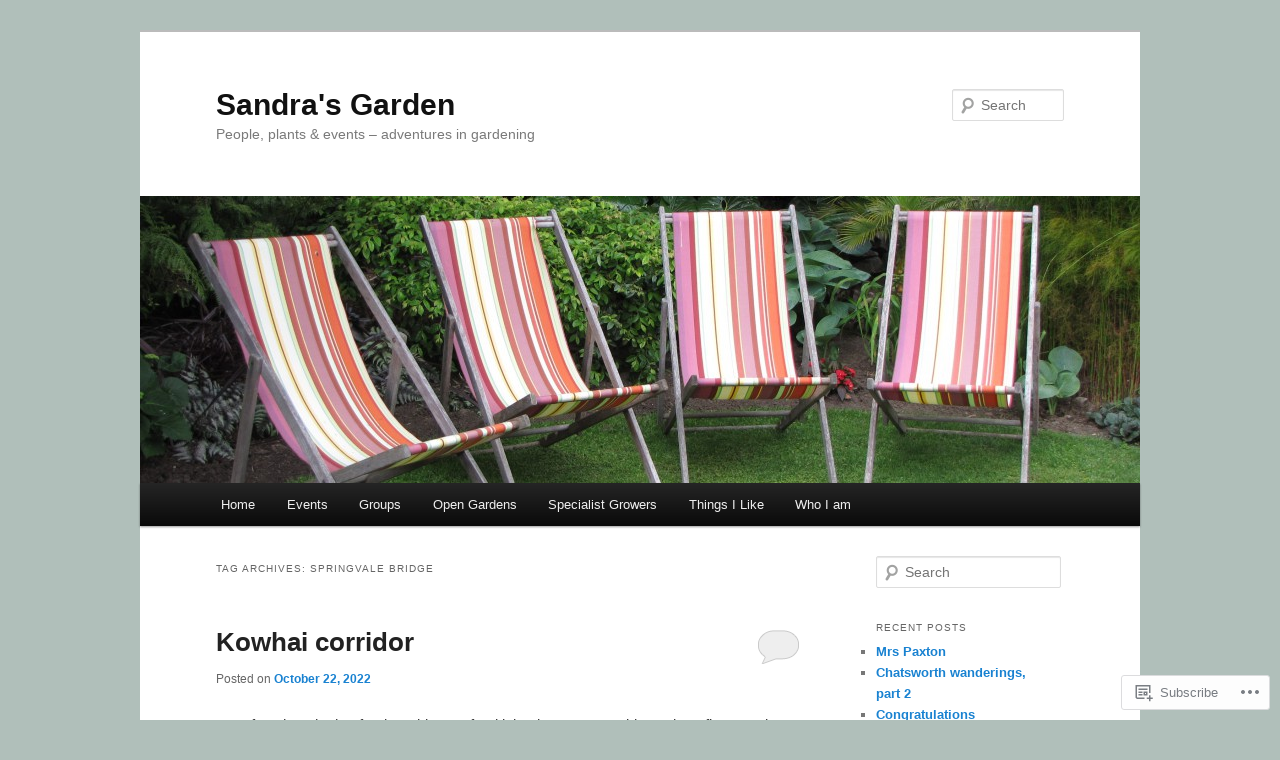

--- FILE ---
content_type: text/html; charset=UTF-8
request_url: https://sandrasgardenblog.wordpress.com/tag/springvale-bridge/
body_size: 22167
content:
<!DOCTYPE html>
<!--[if IE 6]>
<html id="ie6" lang="en">
<![endif]-->
<!--[if IE 7]>
<html id="ie7" lang="en">
<![endif]-->
<!--[if IE 8]>
<html id="ie8" lang="en">
<![endif]-->
<!--[if !(IE 6) & !(IE 7) & !(IE 8)]><!-->
<html lang="en">
<!--<![endif]-->
<head>
<meta charset="UTF-8" />
<meta name="viewport" content="width=device-width" />
<title>
Springvale Bridge | Sandra&#039;s Garden	</title>
<link rel="profile" href="https://gmpg.org/xfn/11" />
<link rel="stylesheet" type="text/css" media="all" href="https://s0.wp.com/wp-content/themes/pub/twentyeleven/style.css?m=1741693348i&amp;ver=20190507" />
<link rel="pingback" href="https://sandrasgardenblog.wordpress.com/xmlrpc.php">
<!--[if lt IE 9]>
<script src="https://s0.wp.com/wp-content/themes/pub/twentyeleven/js/html5.js?m=1394055389i&amp;ver=3.7.0" type="text/javascript"></script>
<![endif]-->
<meta name='robots' content='max-image-preview:large' />
<link rel='dns-prefetch' href='//s0.wp.com' />
<link rel="alternate" type="application/rss+xml" title="Sandra&#039;s Garden &raquo; Feed" href="https://sandrasgardenblog.wordpress.com/feed/" />
<link rel="alternate" type="application/rss+xml" title="Sandra&#039;s Garden &raquo; Comments Feed" href="https://sandrasgardenblog.wordpress.com/comments/feed/" />
<link rel="alternate" type="application/rss+xml" title="Sandra&#039;s Garden &raquo; Springvale Bridge Tag Feed" href="https://sandrasgardenblog.wordpress.com/tag/springvale-bridge/feed/" />
	<script type="text/javascript">
		/* <![CDATA[ */
		function addLoadEvent(func) {
			var oldonload = window.onload;
			if (typeof window.onload != 'function') {
				window.onload = func;
			} else {
				window.onload = function () {
					oldonload();
					func();
				}
			}
		}
		/* ]]> */
	</script>
	<style id='wp-emoji-styles-inline-css'>

	img.wp-smiley, img.emoji {
		display: inline !important;
		border: none !important;
		box-shadow: none !important;
		height: 1em !important;
		width: 1em !important;
		margin: 0 0.07em !important;
		vertical-align: -0.1em !important;
		background: none !important;
		padding: 0 !important;
	}
/*# sourceURL=wp-emoji-styles-inline-css */
</style>
<link crossorigin='anonymous' rel='stylesheet' id='all-css-2-1' href='/wp-content/plugins/gutenberg-core/v22.2.0/build/styles/block-library/style.css?m=1764855221i&cssminify=yes' type='text/css' media='all' />
<style id='wp-block-library-inline-css'>
.has-text-align-justify {
	text-align:justify;
}
.has-text-align-justify{text-align:justify;}

/*# sourceURL=wp-block-library-inline-css */
</style><style id='wp-block-paragraph-inline-css'>
.is-small-text{font-size:.875em}.is-regular-text{font-size:1em}.is-large-text{font-size:2.25em}.is-larger-text{font-size:3em}.has-drop-cap:not(:focus):first-letter{float:left;font-size:8.4em;font-style:normal;font-weight:100;line-height:.68;margin:.05em .1em 0 0;text-transform:uppercase}body.rtl .has-drop-cap:not(:focus):first-letter{float:none;margin-left:.1em}p.has-drop-cap.has-background{overflow:hidden}:root :where(p.has-background){padding:1.25em 2.375em}:where(p.has-text-color:not(.has-link-color)) a{color:inherit}p.has-text-align-left[style*="writing-mode:vertical-lr"],p.has-text-align-right[style*="writing-mode:vertical-rl"]{rotate:180deg}
/*# sourceURL=/wp-content/plugins/gutenberg-core/v22.2.0/build/styles/block-library/paragraph/style.css */
</style>
<style id='wp-block-image-inline-css'>
.wp-block-image>a,.wp-block-image>figure>a{display:inline-block}.wp-block-image img{box-sizing:border-box;height:auto;max-width:100%;vertical-align:bottom}@media not (prefers-reduced-motion){.wp-block-image img.hide{visibility:hidden}.wp-block-image img.show{animation:show-content-image .4s}}.wp-block-image[style*=border-radius] img,.wp-block-image[style*=border-radius]>a{border-radius:inherit}.wp-block-image.has-custom-border img{box-sizing:border-box}.wp-block-image.aligncenter{text-align:center}.wp-block-image.alignfull>a,.wp-block-image.alignwide>a{width:100%}.wp-block-image.alignfull img,.wp-block-image.alignwide img{height:auto;width:100%}.wp-block-image .aligncenter,.wp-block-image .alignleft,.wp-block-image .alignright,.wp-block-image.aligncenter,.wp-block-image.alignleft,.wp-block-image.alignright{display:table}.wp-block-image .aligncenter>figcaption,.wp-block-image .alignleft>figcaption,.wp-block-image .alignright>figcaption,.wp-block-image.aligncenter>figcaption,.wp-block-image.alignleft>figcaption,.wp-block-image.alignright>figcaption{caption-side:bottom;display:table-caption}.wp-block-image .alignleft{float:left;margin:.5em 1em .5em 0}.wp-block-image .alignright{float:right;margin:.5em 0 .5em 1em}.wp-block-image .aligncenter{margin-left:auto;margin-right:auto}.wp-block-image :where(figcaption){margin-bottom:1em;margin-top:.5em}.wp-block-image.is-style-circle-mask img{border-radius:9999px}@supports ((-webkit-mask-image:none) or (mask-image:none)) or (-webkit-mask-image:none){.wp-block-image.is-style-circle-mask img{border-radius:0;-webkit-mask-image:url('data:image/svg+xml;utf8,<svg viewBox="0 0 100 100" xmlns="http://www.w3.org/2000/svg"><circle cx="50" cy="50" r="50"/></svg>');mask-image:url('data:image/svg+xml;utf8,<svg viewBox="0 0 100 100" xmlns="http://www.w3.org/2000/svg"><circle cx="50" cy="50" r="50"/></svg>');mask-mode:alpha;-webkit-mask-position:center;mask-position:center;-webkit-mask-repeat:no-repeat;mask-repeat:no-repeat;-webkit-mask-size:contain;mask-size:contain}}:root :where(.wp-block-image.is-style-rounded img,.wp-block-image .is-style-rounded img){border-radius:9999px}.wp-block-image figure{margin:0}.wp-lightbox-container{display:flex;flex-direction:column;position:relative}.wp-lightbox-container img{cursor:zoom-in}.wp-lightbox-container img:hover+button{opacity:1}.wp-lightbox-container button{align-items:center;backdrop-filter:blur(16px) saturate(180%);background-color:#5a5a5a40;border:none;border-radius:4px;cursor:zoom-in;display:flex;height:20px;justify-content:center;opacity:0;padding:0;position:absolute;right:16px;text-align:center;top:16px;width:20px;z-index:100}@media not (prefers-reduced-motion){.wp-lightbox-container button{transition:opacity .2s ease}}.wp-lightbox-container button:focus-visible{outline:3px auto #5a5a5a40;outline:3px auto -webkit-focus-ring-color;outline-offset:3px}.wp-lightbox-container button:hover{cursor:pointer;opacity:1}.wp-lightbox-container button:focus{opacity:1}.wp-lightbox-container button:focus,.wp-lightbox-container button:hover,.wp-lightbox-container button:not(:hover):not(:active):not(.has-background){background-color:#5a5a5a40;border:none}.wp-lightbox-overlay{box-sizing:border-box;cursor:zoom-out;height:100vh;left:0;overflow:hidden;position:fixed;top:0;visibility:hidden;width:100%;z-index:100000}.wp-lightbox-overlay .close-button{align-items:center;cursor:pointer;display:flex;justify-content:center;min-height:40px;min-width:40px;padding:0;position:absolute;right:calc(env(safe-area-inset-right) + 16px);top:calc(env(safe-area-inset-top) + 16px);z-index:5000000}.wp-lightbox-overlay .close-button:focus,.wp-lightbox-overlay .close-button:hover,.wp-lightbox-overlay .close-button:not(:hover):not(:active):not(.has-background){background:none;border:none}.wp-lightbox-overlay .lightbox-image-container{height:var(--wp--lightbox-container-height);left:50%;overflow:hidden;position:absolute;top:50%;transform:translate(-50%,-50%);transform-origin:top left;width:var(--wp--lightbox-container-width);z-index:9999999999}.wp-lightbox-overlay .wp-block-image{align-items:center;box-sizing:border-box;display:flex;height:100%;justify-content:center;margin:0;position:relative;transform-origin:0 0;width:100%;z-index:3000000}.wp-lightbox-overlay .wp-block-image img{height:var(--wp--lightbox-image-height);min-height:var(--wp--lightbox-image-height);min-width:var(--wp--lightbox-image-width);width:var(--wp--lightbox-image-width)}.wp-lightbox-overlay .wp-block-image figcaption{display:none}.wp-lightbox-overlay button{background:none;border:none}.wp-lightbox-overlay .scrim{background-color:#fff;height:100%;opacity:.9;position:absolute;width:100%;z-index:2000000}.wp-lightbox-overlay.active{visibility:visible}@media not (prefers-reduced-motion){.wp-lightbox-overlay.active{animation:turn-on-visibility .25s both}.wp-lightbox-overlay.active img{animation:turn-on-visibility .35s both}.wp-lightbox-overlay.show-closing-animation:not(.active){animation:turn-off-visibility .35s both}.wp-lightbox-overlay.show-closing-animation:not(.active) img{animation:turn-off-visibility .25s both}.wp-lightbox-overlay.zoom.active{animation:none;opacity:1;visibility:visible}.wp-lightbox-overlay.zoom.active .lightbox-image-container{animation:lightbox-zoom-in .4s}.wp-lightbox-overlay.zoom.active .lightbox-image-container img{animation:none}.wp-lightbox-overlay.zoom.active .scrim{animation:turn-on-visibility .4s forwards}.wp-lightbox-overlay.zoom.show-closing-animation:not(.active){animation:none}.wp-lightbox-overlay.zoom.show-closing-animation:not(.active) .lightbox-image-container{animation:lightbox-zoom-out .4s}.wp-lightbox-overlay.zoom.show-closing-animation:not(.active) .lightbox-image-container img{animation:none}.wp-lightbox-overlay.zoom.show-closing-animation:not(.active) .scrim{animation:turn-off-visibility .4s forwards}}@keyframes show-content-image{0%{visibility:hidden}99%{visibility:hidden}to{visibility:visible}}@keyframes turn-on-visibility{0%{opacity:0}to{opacity:1}}@keyframes turn-off-visibility{0%{opacity:1;visibility:visible}99%{opacity:0;visibility:visible}to{opacity:0;visibility:hidden}}@keyframes lightbox-zoom-in{0%{transform:translate(calc((-100vw + var(--wp--lightbox-scrollbar-width))/2 + var(--wp--lightbox-initial-left-position)),calc(-50vh + var(--wp--lightbox-initial-top-position))) scale(var(--wp--lightbox-scale))}to{transform:translate(-50%,-50%) scale(1)}}@keyframes lightbox-zoom-out{0%{transform:translate(-50%,-50%) scale(1);visibility:visible}99%{visibility:visible}to{transform:translate(calc((-100vw + var(--wp--lightbox-scrollbar-width))/2 + var(--wp--lightbox-initial-left-position)),calc(-50vh + var(--wp--lightbox-initial-top-position))) scale(var(--wp--lightbox-scale));visibility:hidden}}
/*# sourceURL=/wp-content/plugins/gutenberg-core/v22.2.0/build/styles/block-library/image/style.css */
</style>
<style id='wp-block-image-theme-inline-css'>
:root :where(.wp-block-image figcaption){color:#555;font-size:13px;text-align:center}.is-dark-theme :root :where(.wp-block-image figcaption){color:#ffffffa6}.wp-block-image{margin:0 0 1em}
/*# sourceURL=/wp-content/plugins/gutenberg-core/v22.2.0/build/styles/block-library/image/theme.css */
</style>
<style id='global-styles-inline-css'>
:root{--wp--preset--aspect-ratio--square: 1;--wp--preset--aspect-ratio--4-3: 4/3;--wp--preset--aspect-ratio--3-4: 3/4;--wp--preset--aspect-ratio--3-2: 3/2;--wp--preset--aspect-ratio--2-3: 2/3;--wp--preset--aspect-ratio--16-9: 16/9;--wp--preset--aspect-ratio--9-16: 9/16;--wp--preset--color--black: #000;--wp--preset--color--cyan-bluish-gray: #abb8c3;--wp--preset--color--white: #fff;--wp--preset--color--pale-pink: #f78da7;--wp--preset--color--vivid-red: #cf2e2e;--wp--preset--color--luminous-vivid-orange: #ff6900;--wp--preset--color--luminous-vivid-amber: #fcb900;--wp--preset--color--light-green-cyan: #7bdcb5;--wp--preset--color--vivid-green-cyan: #00d084;--wp--preset--color--pale-cyan-blue: #8ed1fc;--wp--preset--color--vivid-cyan-blue: #0693e3;--wp--preset--color--vivid-purple: #9b51e0;--wp--preset--color--blue: #1982d1;--wp--preset--color--dark-gray: #373737;--wp--preset--color--medium-gray: #666;--wp--preset--color--light-gray: #e2e2e2;--wp--preset--gradient--vivid-cyan-blue-to-vivid-purple: linear-gradient(135deg,rgb(6,147,227) 0%,rgb(155,81,224) 100%);--wp--preset--gradient--light-green-cyan-to-vivid-green-cyan: linear-gradient(135deg,rgb(122,220,180) 0%,rgb(0,208,130) 100%);--wp--preset--gradient--luminous-vivid-amber-to-luminous-vivid-orange: linear-gradient(135deg,rgb(252,185,0) 0%,rgb(255,105,0) 100%);--wp--preset--gradient--luminous-vivid-orange-to-vivid-red: linear-gradient(135deg,rgb(255,105,0) 0%,rgb(207,46,46) 100%);--wp--preset--gradient--very-light-gray-to-cyan-bluish-gray: linear-gradient(135deg,rgb(238,238,238) 0%,rgb(169,184,195) 100%);--wp--preset--gradient--cool-to-warm-spectrum: linear-gradient(135deg,rgb(74,234,220) 0%,rgb(151,120,209) 20%,rgb(207,42,186) 40%,rgb(238,44,130) 60%,rgb(251,105,98) 80%,rgb(254,248,76) 100%);--wp--preset--gradient--blush-light-purple: linear-gradient(135deg,rgb(255,206,236) 0%,rgb(152,150,240) 100%);--wp--preset--gradient--blush-bordeaux: linear-gradient(135deg,rgb(254,205,165) 0%,rgb(254,45,45) 50%,rgb(107,0,62) 100%);--wp--preset--gradient--luminous-dusk: linear-gradient(135deg,rgb(255,203,112) 0%,rgb(199,81,192) 50%,rgb(65,88,208) 100%);--wp--preset--gradient--pale-ocean: linear-gradient(135deg,rgb(255,245,203) 0%,rgb(182,227,212) 50%,rgb(51,167,181) 100%);--wp--preset--gradient--electric-grass: linear-gradient(135deg,rgb(202,248,128) 0%,rgb(113,206,126) 100%);--wp--preset--gradient--midnight: linear-gradient(135deg,rgb(2,3,129) 0%,rgb(40,116,252) 100%);--wp--preset--font-size--small: 13px;--wp--preset--font-size--medium: 20px;--wp--preset--font-size--large: 36px;--wp--preset--font-size--x-large: 42px;--wp--preset--font-family--albert-sans: 'Albert Sans', sans-serif;--wp--preset--font-family--alegreya: Alegreya, serif;--wp--preset--font-family--arvo: Arvo, serif;--wp--preset--font-family--bodoni-moda: 'Bodoni Moda', serif;--wp--preset--font-family--bricolage-grotesque: 'Bricolage Grotesque', sans-serif;--wp--preset--font-family--cabin: Cabin, sans-serif;--wp--preset--font-family--chivo: Chivo, sans-serif;--wp--preset--font-family--commissioner: Commissioner, sans-serif;--wp--preset--font-family--cormorant: Cormorant, serif;--wp--preset--font-family--courier-prime: 'Courier Prime', monospace;--wp--preset--font-family--crimson-pro: 'Crimson Pro', serif;--wp--preset--font-family--dm-mono: 'DM Mono', monospace;--wp--preset--font-family--dm-sans: 'DM Sans', sans-serif;--wp--preset--font-family--dm-serif-display: 'DM Serif Display', serif;--wp--preset--font-family--domine: Domine, serif;--wp--preset--font-family--eb-garamond: 'EB Garamond', serif;--wp--preset--font-family--epilogue: Epilogue, sans-serif;--wp--preset--font-family--fahkwang: Fahkwang, sans-serif;--wp--preset--font-family--figtree: Figtree, sans-serif;--wp--preset--font-family--fira-sans: 'Fira Sans', sans-serif;--wp--preset--font-family--fjalla-one: 'Fjalla One', sans-serif;--wp--preset--font-family--fraunces: Fraunces, serif;--wp--preset--font-family--gabarito: Gabarito, system-ui;--wp--preset--font-family--ibm-plex-mono: 'IBM Plex Mono', monospace;--wp--preset--font-family--ibm-plex-sans: 'IBM Plex Sans', sans-serif;--wp--preset--font-family--ibarra-real-nova: 'Ibarra Real Nova', serif;--wp--preset--font-family--instrument-serif: 'Instrument Serif', serif;--wp--preset--font-family--inter: Inter, sans-serif;--wp--preset--font-family--josefin-sans: 'Josefin Sans', sans-serif;--wp--preset--font-family--jost: Jost, sans-serif;--wp--preset--font-family--libre-baskerville: 'Libre Baskerville', serif;--wp--preset--font-family--libre-franklin: 'Libre Franklin', sans-serif;--wp--preset--font-family--literata: Literata, serif;--wp--preset--font-family--lora: Lora, serif;--wp--preset--font-family--merriweather: Merriweather, serif;--wp--preset--font-family--montserrat: Montserrat, sans-serif;--wp--preset--font-family--newsreader: Newsreader, serif;--wp--preset--font-family--noto-sans-mono: 'Noto Sans Mono', sans-serif;--wp--preset--font-family--nunito: Nunito, sans-serif;--wp--preset--font-family--open-sans: 'Open Sans', sans-serif;--wp--preset--font-family--overpass: Overpass, sans-serif;--wp--preset--font-family--pt-serif: 'PT Serif', serif;--wp--preset--font-family--petrona: Petrona, serif;--wp--preset--font-family--piazzolla: Piazzolla, serif;--wp--preset--font-family--playfair-display: 'Playfair Display', serif;--wp--preset--font-family--plus-jakarta-sans: 'Plus Jakarta Sans', sans-serif;--wp--preset--font-family--poppins: Poppins, sans-serif;--wp--preset--font-family--raleway: Raleway, sans-serif;--wp--preset--font-family--roboto: Roboto, sans-serif;--wp--preset--font-family--roboto-slab: 'Roboto Slab', serif;--wp--preset--font-family--rubik: Rubik, sans-serif;--wp--preset--font-family--rufina: Rufina, serif;--wp--preset--font-family--sora: Sora, sans-serif;--wp--preset--font-family--source-sans-3: 'Source Sans 3', sans-serif;--wp--preset--font-family--source-serif-4: 'Source Serif 4', serif;--wp--preset--font-family--space-mono: 'Space Mono', monospace;--wp--preset--font-family--syne: Syne, sans-serif;--wp--preset--font-family--texturina: Texturina, serif;--wp--preset--font-family--urbanist: Urbanist, sans-serif;--wp--preset--font-family--work-sans: 'Work Sans', sans-serif;--wp--preset--spacing--20: 0.44rem;--wp--preset--spacing--30: 0.67rem;--wp--preset--spacing--40: 1rem;--wp--preset--spacing--50: 1.5rem;--wp--preset--spacing--60: 2.25rem;--wp--preset--spacing--70: 3.38rem;--wp--preset--spacing--80: 5.06rem;--wp--preset--shadow--natural: 6px 6px 9px rgba(0, 0, 0, 0.2);--wp--preset--shadow--deep: 12px 12px 50px rgba(0, 0, 0, 0.4);--wp--preset--shadow--sharp: 6px 6px 0px rgba(0, 0, 0, 0.2);--wp--preset--shadow--outlined: 6px 6px 0px -3px rgb(255, 255, 255), 6px 6px rgb(0, 0, 0);--wp--preset--shadow--crisp: 6px 6px 0px rgb(0, 0, 0);}:where(.is-layout-flex){gap: 0.5em;}:where(.is-layout-grid){gap: 0.5em;}body .is-layout-flex{display: flex;}.is-layout-flex{flex-wrap: wrap;align-items: center;}.is-layout-flex > :is(*, div){margin: 0;}body .is-layout-grid{display: grid;}.is-layout-grid > :is(*, div){margin: 0;}:where(.wp-block-columns.is-layout-flex){gap: 2em;}:where(.wp-block-columns.is-layout-grid){gap: 2em;}:where(.wp-block-post-template.is-layout-flex){gap: 1.25em;}:where(.wp-block-post-template.is-layout-grid){gap: 1.25em;}.has-black-color{color: var(--wp--preset--color--black) !important;}.has-cyan-bluish-gray-color{color: var(--wp--preset--color--cyan-bluish-gray) !important;}.has-white-color{color: var(--wp--preset--color--white) !important;}.has-pale-pink-color{color: var(--wp--preset--color--pale-pink) !important;}.has-vivid-red-color{color: var(--wp--preset--color--vivid-red) !important;}.has-luminous-vivid-orange-color{color: var(--wp--preset--color--luminous-vivid-orange) !important;}.has-luminous-vivid-amber-color{color: var(--wp--preset--color--luminous-vivid-amber) !important;}.has-light-green-cyan-color{color: var(--wp--preset--color--light-green-cyan) !important;}.has-vivid-green-cyan-color{color: var(--wp--preset--color--vivid-green-cyan) !important;}.has-pale-cyan-blue-color{color: var(--wp--preset--color--pale-cyan-blue) !important;}.has-vivid-cyan-blue-color{color: var(--wp--preset--color--vivid-cyan-blue) !important;}.has-vivid-purple-color{color: var(--wp--preset--color--vivid-purple) !important;}.has-black-background-color{background-color: var(--wp--preset--color--black) !important;}.has-cyan-bluish-gray-background-color{background-color: var(--wp--preset--color--cyan-bluish-gray) !important;}.has-white-background-color{background-color: var(--wp--preset--color--white) !important;}.has-pale-pink-background-color{background-color: var(--wp--preset--color--pale-pink) !important;}.has-vivid-red-background-color{background-color: var(--wp--preset--color--vivid-red) !important;}.has-luminous-vivid-orange-background-color{background-color: var(--wp--preset--color--luminous-vivid-orange) !important;}.has-luminous-vivid-amber-background-color{background-color: var(--wp--preset--color--luminous-vivid-amber) !important;}.has-light-green-cyan-background-color{background-color: var(--wp--preset--color--light-green-cyan) !important;}.has-vivid-green-cyan-background-color{background-color: var(--wp--preset--color--vivid-green-cyan) !important;}.has-pale-cyan-blue-background-color{background-color: var(--wp--preset--color--pale-cyan-blue) !important;}.has-vivid-cyan-blue-background-color{background-color: var(--wp--preset--color--vivid-cyan-blue) !important;}.has-vivid-purple-background-color{background-color: var(--wp--preset--color--vivid-purple) !important;}.has-black-border-color{border-color: var(--wp--preset--color--black) !important;}.has-cyan-bluish-gray-border-color{border-color: var(--wp--preset--color--cyan-bluish-gray) !important;}.has-white-border-color{border-color: var(--wp--preset--color--white) !important;}.has-pale-pink-border-color{border-color: var(--wp--preset--color--pale-pink) !important;}.has-vivid-red-border-color{border-color: var(--wp--preset--color--vivid-red) !important;}.has-luminous-vivid-orange-border-color{border-color: var(--wp--preset--color--luminous-vivid-orange) !important;}.has-luminous-vivid-amber-border-color{border-color: var(--wp--preset--color--luminous-vivid-amber) !important;}.has-light-green-cyan-border-color{border-color: var(--wp--preset--color--light-green-cyan) !important;}.has-vivid-green-cyan-border-color{border-color: var(--wp--preset--color--vivid-green-cyan) !important;}.has-pale-cyan-blue-border-color{border-color: var(--wp--preset--color--pale-cyan-blue) !important;}.has-vivid-cyan-blue-border-color{border-color: var(--wp--preset--color--vivid-cyan-blue) !important;}.has-vivid-purple-border-color{border-color: var(--wp--preset--color--vivid-purple) !important;}.has-vivid-cyan-blue-to-vivid-purple-gradient-background{background: var(--wp--preset--gradient--vivid-cyan-blue-to-vivid-purple) !important;}.has-light-green-cyan-to-vivid-green-cyan-gradient-background{background: var(--wp--preset--gradient--light-green-cyan-to-vivid-green-cyan) !important;}.has-luminous-vivid-amber-to-luminous-vivid-orange-gradient-background{background: var(--wp--preset--gradient--luminous-vivid-amber-to-luminous-vivid-orange) !important;}.has-luminous-vivid-orange-to-vivid-red-gradient-background{background: var(--wp--preset--gradient--luminous-vivid-orange-to-vivid-red) !important;}.has-very-light-gray-to-cyan-bluish-gray-gradient-background{background: var(--wp--preset--gradient--very-light-gray-to-cyan-bluish-gray) !important;}.has-cool-to-warm-spectrum-gradient-background{background: var(--wp--preset--gradient--cool-to-warm-spectrum) !important;}.has-blush-light-purple-gradient-background{background: var(--wp--preset--gradient--blush-light-purple) !important;}.has-blush-bordeaux-gradient-background{background: var(--wp--preset--gradient--blush-bordeaux) !important;}.has-luminous-dusk-gradient-background{background: var(--wp--preset--gradient--luminous-dusk) !important;}.has-pale-ocean-gradient-background{background: var(--wp--preset--gradient--pale-ocean) !important;}.has-electric-grass-gradient-background{background: var(--wp--preset--gradient--electric-grass) !important;}.has-midnight-gradient-background{background: var(--wp--preset--gradient--midnight) !important;}.has-small-font-size{font-size: var(--wp--preset--font-size--small) !important;}.has-medium-font-size{font-size: var(--wp--preset--font-size--medium) !important;}.has-large-font-size{font-size: var(--wp--preset--font-size--large) !important;}.has-x-large-font-size{font-size: var(--wp--preset--font-size--x-large) !important;}.has-albert-sans-font-family{font-family: var(--wp--preset--font-family--albert-sans) !important;}.has-alegreya-font-family{font-family: var(--wp--preset--font-family--alegreya) !important;}.has-arvo-font-family{font-family: var(--wp--preset--font-family--arvo) !important;}.has-bodoni-moda-font-family{font-family: var(--wp--preset--font-family--bodoni-moda) !important;}.has-bricolage-grotesque-font-family{font-family: var(--wp--preset--font-family--bricolage-grotesque) !important;}.has-cabin-font-family{font-family: var(--wp--preset--font-family--cabin) !important;}.has-chivo-font-family{font-family: var(--wp--preset--font-family--chivo) !important;}.has-commissioner-font-family{font-family: var(--wp--preset--font-family--commissioner) !important;}.has-cormorant-font-family{font-family: var(--wp--preset--font-family--cormorant) !important;}.has-courier-prime-font-family{font-family: var(--wp--preset--font-family--courier-prime) !important;}.has-crimson-pro-font-family{font-family: var(--wp--preset--font-family--crimson-pro) !important;}.has-dm-mono-font-family{font-family: var(--wp--preset--font-family--dm-mono) !important;}.has-dm-sans-font-family{font-family: var(--wp--preset--font-family--dm-sans) !important;}.has-dm-serif-display-font-family{font-family: var(--wp--preset--font-family--dm-serif-display) !important;}.has-domine-font-family{font-family: var(--wp--preset--font-family--domine) !important;}.has-eb-garamond-font-family{font-family: var(--wp--preset--font-family--eb-garamond) !important;}.has-epilogue-font-family{font-family: var(--wp--preset--font-family--epilogue) !important;}.has-fahkwang-font-family{font-family: var(--wp--preset--font-family--fahkwang) !important;}.has-figtree-font-family{font-family: var(--wp--preset--font-family--figtree) !important;}.has-fira-sans-font-family{font-family: var(--wp--preset--font-family--fira-sans) !important;}.has-fjalla-one-font-family{font-family: var(--wp--preset--font-family--fjalla-one) !important;}.has-fraunces-font-family{font-family: var(--wp--preset--font-family--fraunces) !important;}.has-gabarito-font-family{font-family: var(--wp--preset--font-family--gabarito) !important;}.has-ibm-plex-mono-font-family{font-family: var(--wp--preset--font-family--ibm-plex-mono) !important;}.has-ibm-plex-sans-font-family{font-family: var(--wp--preset--font-family--ibm-plex-sans) !important;}.has-ibarra-real-nova-font-family{font-family: var(--wp--preset--font-family--ibarra-real-nova) !important;}.has-instrument-serif-font-family{font-family: var(--wp--preset--font-family--instrument-serif) !important;}.has-inter-font-family{font-family: var(--wp--preset--font-family--inter) !important;}.has-josefin-sans-font-family{font-family: var(--wp--preset--font-family--josefin-sans) !important;}.has-jost-font-family{font-family: var(--wp--preset--font-family--jost) !important;}.has-libre-baskerville-font-family{font-family: var(--wp--preset--font-family--libre-baskerville) !important;}.has-libre-franklin-font-family{font-family: var(--wp--preset--font-family--libre-franklin) !important;}.has-literata-font-family{font-family: var(--wp--preset--font-family--literata) !important;}.has-lora-font-family{font-family: var(--wp--preset--font-family--lora) !important;}.has-merriweather-font-family{font-family: var(--wp--preset--font-family--merriweather) !important;}.has-montserrat-font-family{font-family: var(--wp--preset--font-family--montserrat) !important;}.has-newsreader-font-family{font-family: var(--wp--preset--font-family--newsreader) !important;}.has-noto-sans-mono-font-family{font-family: var(--wp--preset--font-family--noto-sans-mono) !important;}.has-nunito-font-family{font-family: var(--wp--preset--font-family--nunito) !important;}.has-open-sans-font-family{font-family: var(--wp--preset--font-family--open-sans) !important;}.has-overpass-font-family{font-family: var(--wp--preset--font-family--overpass) !important;}.has-pt-serif-font-family{font-family: var(--wp--preset--font-family--pt-serif) !important;}.has-petrona-font-family{font-family: var(--wp--preset--font-family--petrona) !important;}.has-piazzolla-font-family{font-family: var(--wp--preset--font-family--piazzolla) !important;}.has-playfair-display-font-family{font-family: var(--wp--preset--font-family--playfair-display) !important;}.has-plus-jakarta-sans-font-family{font-family: var(--wp--preset--font-family--plus-jakarta-sans) !important;}.has-poppins-font-family{font-family: var(--wp--preset--font-family--poppins) !important;}.has-raleway-font-family{font-family: var(--wp--preset--font-family--raleway) !important;}.has-roboto-font-family{font-family: var(--wp--preset--font-family--roboto) !important;}.has-roboto-slab-font-family{font-family: var(--wp--preset--font-family--roboto-slab) !important;}.has-rubik-font-family{font-family: var(--wp--preset--font-family--rubik) !important;}.has-rufina-font-family{font-family: var(--wp--preset--font-family--rufina) !important;}.has-sora-font-family{font-family: var(--wp--preset--font-family--sora) !important;}.has-source-sans-3-font-family{font-family: var(--wp--preset--font-family--source-sans-3) !important;}.has-source-serif-4-font-family{font-family: var(--wp--preset--font-family--source-serif-4) !important;}.has-space-mono-font-family{font-family: var(--wp--preset--font-family--space-mono) !important;}.has-syne-font-family{font-family: var(--wp--preset--font-family--syne) !important;}.has-texturina-font-family{font-family: var(--wp--preset--font-family--texturina) !important;}.has-urbanist-font-family{font-family: var(--wp--preset--font-family--urbanist) !important;}.has-work-sans-font-family{font-family: var(--wp--preset--font-family--work-sans) !important;}
/*# sourceURL=global-styles-inline-css */
</style>

<style id='classic-theme-styles-inline-css'>
/*! This file is auto-generated */
.wp-block-button__link{color:#fff;background-color:#32373c;border-radius:9999px;box-shadow:none;text-decoration:none;padding:calc(.667em + 2px) calc(1.333em + 2px);font-size:1.125em}.wp-block-file__button{background:#32373c;color:#fff;text-decoration:none}
/*# sourceURL=/wp-includes/css/classic-themes.min.css */
</style>
<link crossorigin='anonymous' rel='stylesheet' id='all-css-4-1' href='/_static/??-eJyNj10OgkAMhC9kaUCj+GA8CwsVV/cv2wXC7S2QKMaE+LLZTuabTnEIUHuXyCUMpmu1Y6y9Mr5+MhZZXmY5sLbBEETqswM2mtPbAZxGQ1nNvMNVkO3gkxVJdBuqNDksNboiQ1ZsW9gQhAGlQiRmkNfqzkK6C8g/3CJj6BSmQYRRFvTkcOn4t32+BebNW9UiSW4r3xbFtRq3oJY8SJsqae++BriZSscJvdpLfizzcl8U59PjBR3EmFk=&cssminify=yes' type='text/css' media='all' />
<style id='jetpack-global-styles-frontend-style-inline-css'>
:root { --font-headings: unset; --font-base: unset; --font-headings-default: -apple-system,BlinkMacSystemFont,"Segoe UI",Roboto,Oxygen-Sans,Ubuntu,Cantarell,"Helvetica Neue",sans-serif; --font-base-default: -apple-system,BlinkMacSystemFont,"Segoe UI",Roboto,Oxygen-Sans,Ubuntu,Cantarell,"Helvetica Neue",sans-serif;}
/*# sourceURL=jetpack-global-styles-frontend-style-inline-css */
</style>
<link crossorigin='anonymous' rel='stylesheet' id='all-css-6-1' href='/wp-content/themes/h4/global.css?m=1420737423i&cssminify=yes' type='text/css' media='all' />
<script type="text/javascript" id="wpcom-actionbar-placeholder-js-extra">
/* <![CDATA[ */
var actionbardata = {"siteID":"41523837","postID":"0","siteURL":"https://sandrasgardenblog.wordpress.com","xhrURL":"https://sandrasgardenblog.wordpress.com/wp-admin/admin-ajax.php","nonce":"f23bfaeb8e","isLoggedIn":"","statusMessage":"","subsEmailDefault":"instantly","proxyScriptUrl":"https://s0.wp.com/wp-content/js/wpcom-proxy-request.js?m=1513050504i&amp;ver=20211021","i18n":{"followedText":"New posts from this site will now appear in your \u003Ca href=\"https://wordpress.com/reader\"\u003EReader\u003C/a\u003E","foldBar":"Collapse this bar","unfoldBar":"Expand this bar","shortLinkCopied":"Shortlink copied to clipboard."}};
//# sourceURL=wpcom-actionbar-placeholder-js-extra
/* ]]> */
</script>
<script type="text/javascript" id="jetpack-mu-wpcom-settings-js-before">
/* <![CDATA[ */
var JETPACK_MU_WPCOM_SETTINGS = {"assetsUrl":"https://s0.wp.com/wp-content/mu-plugins/jetpack-mu-wpcom-plugin/moon/jetpack_vendor/automattic/jetpack-mu-wpcom/src/build/"};
//# sourceURL=jetpack-mu-wpcom-settings-js-before
/* ]]> */
</script>
<script crossorigin='anonymous' type='text/javascript'  src='/wp-content/js/rlt-proxy.js?m=1720530689i'></script>
<script type="text/javascript" id="rlt-proxy-js-after">
/* <![CDATA[ */
	rltInitialize( {"token":null,"iframeOrigins":["https:\/\/widgets.wp.com"]} );
//# sourceURL=rlt-proxy-js-after
/* ]]> */
</script>
<link rel="EditURI" type="application/rsd+xml" title="RSD" href="https://sandrasgardenblog.wordpress.com/xmlrpc.php?rsd" />
<meta name="generator" content="WordPress.com" />

<!-- Jetpack Open Graph Tags -->
<meta property="og:type" content="website" />
<meta property="og:title" content="Springvale Bridge &#8211; Sandra&#039;s Garden" />
<meta property="og:url" content="https://sandrasgardenblog.wordpress.com/tag/springvale-bridge/" />
<meta property="og:site_name" content="Sandra&#039;s Garden" />
<meta property="og:image" content="https://s0.wp.com/i/blank.jpg?m=1383295312i" />
<meta property="og:image:width" content="200" />
<meta property="og:image:height" content="200" />
<meta property="og:image:alt" content="" />
<meta property="og:locale" content="en_US" />
<meta property="fb:app_id" content="249643311490" />

<!-- End Jetpack Open Graph Tags -->
<link rel="shortcut icon" type="image/x-icon" href="https://s0.wp.com/i/favicon.ico?m=1713425267i" sizes="16x16 24x24 32x32 48x48" />
<link rel="icon" type="image/x-icon" href="https://s0.wp.com/i/favicon.ico?m=1713425267i" sizes="16x16 24x24 32x32 48x48" />
<link rel="apple-touch-icon" href="https://s0.wp.com/i/webclip.png?m=1713868326i" />
<link rel='openid.server' href='https://sandrasgardenblog.wordpress.com/?openidserver=1' />
<link rel='openid.delegate' href='https://sandrasgardenblog.wordpress.com/' />
<link rel="search" type="application/opensearchdescription+xml" href="https://sandrasgardenblog.wordpress.com/osd.xml" title="Sandra&#039;s Garden" />
<link rel="search" type="application/opensearchdescription+xml" href="https://s1.wp.com/opensearch.xml" title="WordPress.com" />
<meta name="theme-color" content="#b0bfba" />
<meta name="description" content="Posts about Springvale Bridge written by sandra" />
<style type="text/css" id="custom-background-css">
body.custom-background { background-color: #b0bfba; }
</style>
	<link crossorigin='anonymous' rel='stylesheet' id='all-css-0-3' href='/_static/??-eJyVjkEKwkAMRS9kG2rR4kI8irTpIGknyTCZ0OtXsRXc6fJ9Ho8PS6pQpQQpwF6l6A8SgymU1OO8MbCqwJ0EYYiKs4EtlEKu0ewAvxdYR4/BAPusbiF+pH34N/i+5BRHMB8MM6VC+pS/qGaSV/nG16Y7tZfu3DbHaQXdH15M&cssminify=yes' type='text/css' media='all' />
</head>

<body class="archive tag tag-springvale-bridge tag-582396179 custom-background wp-embed-responsive wp-theme-pubtwentyeleven customizer-styles-applied single-author two-column right-sidebar jetpack-reblog-enabled">
<div class="skip-link"><a class="assistive-text" href="#content">Skip to primary content</a></div><div class="skip-link"><a class="assistive-text" href="#secondary">Skip to secondary content</a></div><div id="page" class="hfeed">
	<header id="branding">
			<hgroup>
				<h1 id="site-title"><span><a href="https://sandrasgardenblog.wordpress.com/" rel="home">Sandra&#039;s Garden</a></span></h1>
				<h2 id="site-description">People, plants &amp; events &#8211; adventures in gardening</h2>
			</hgroup>

						<a href="https://sandrasgardenblog.wordpress.com/">
									<img src="https://sandrasgardenblog.wordpress.com/wp-content/uploads/2014/10/cropped-lochhead2.jpg" width="1000" height="287" alt="Sandra&#039;s Garden" />
								</a>
			
									<form method="get" id="searchform" action="https://sandrasgardenblog.wordpress.com/">
		<label for="s" class="assistive-text">Search</label>
		<input type="text" class="field" name="s" id="s" placeholder="Search" />
		<input type="submit" class="submit" name="submit" id="searchsubmit" value="Search" />
	</form>
			
			<nav id="access">
				<h3 class="assistive-text">Main menu</h3>
				<div class="menu"><ul>
<li ><a href="https://sandrasgardenblog.wordpress.com/">Home</a></li><li class="page_item page-item-9"><a href="https://sandrasgardenblog.wordpress.com/events/">Events</a></li>
<li class="page_item page-item-7"><a href="https://sandrasgardenblog.wordpress.com/clubsgroups/">Groups</a></li>
<li class="page_item page-item-175 page_item_has_children"><a href="https://sandrasgardenblog.wordpress.com/visit/">Open Gardens</a>
<ul class='children'>
	<li class="page_item page-item-1334"><a href="https://sandrasgardenblog.wordpress.com/visit/overseas/">Overseas</a></li>
</ul>
</li>
<li class="page_item page-item-50"><a href="https://sandrasgardenblog.wordpress.com/specialists/">Specialist Growers</a></li>
<li class="page_item page-item-84"><a href="https://sandrasgardenblog.wordpress.com/things-i-like/">Things I Like</a></li>
<li class="page_item page-item-2"><a href="https://sandrasgardenblog.wordpress.com/about/">Who I am</a></li>
</ul></div>
			</nav><!-- #access -->
	</header><!-- #branding -->


	<div id="main">

		<section id="primary">
			<div id="content" role="main">

			
				<header class="page-header">
					<h1 class="page-title">Tag Archives: <span>Springvale Bridge</span></h1>

									</header>

				
				
					
	<article id="post-14524" class="post-14524 post type-post status-publish format-standard hentry category-uncategorized tag-blue-mountain-nurseries tag-denis-hughes tag-dr-eric-godley tag-major-r-a-wilson tag-nature-corridor tag-nz-kowhai tag-rangitikei-kowhai tag-sophora-godleyi tag-springvale-bridge">
		<header class="entry-header">
						<h1 class="entry-title"><a href="https://sandrasgardenblog.wordpress.com/2022/10/22/kowhai-corridor/" rel="bookmark">Kowhai corridor</a></h1>
			
						<div class="entry-meta">
				<span class="sep">Posted on </span><a href="https://sandrasgardenblog.wordpress.com/2022/10/22/kowhai-corridor/" title="2:39 am" rel="bookmark"><time class="entry-date" datetime="2022-10-22T02:39:41+00:00">October 22, 2022</time></a><span class="by-author"> <span class="sep"> by </span> <span class="author vcard"><a class="url fn n" href="https://sandrasgardenblog.wordpress.com/author/renkuleader/" title="View all posts by sandra" rel="author">sandra</a></span></span>			</div><!-- .entry-meta -->
			
						<div class="comments-link">
				<a href="https://sandrasgardenblog.wordpress.com/2022/10/22/kowhai-corridor/#respond"><span class="leave-reply">Reply</span></a>			</div>
					</header><!-- .entry-header -->

				<div class="entry-content">
			
<p>I&#8217;ve often thought that food corridors or food islands are a great idea to benefit our native birds and here&#8217;s a long-term joint project that is doing just that. West Otago Lions and <a href="https://www.bmn.co.nz/">Blue Mountain Nurseries</a>, which is celebrating 90 years in business, in early September planted 55 kowhai trees, adding to the 200 planted in 2015, as part of their project to create a nature corridor at the base of the Blue Mountains in Tapanui. </p>



<p>The trees are a late winter-early spring food source for nectar-eating birds including bellbirds, waxeyes, tui and kereru (wood pigeons). The kowhai (Sophora) have been sourced from all over New Zealand, as well as Chile and Lord Howe Island, so the nature corridor also serves as a genetic library. The various species planted have been catalogued by Denis Hughes, patriarch and plant breeder at&nbsp;Blue Mountain Nurseries, and their locations recorded so plants can be reproduced or selected for future plantings in the district or nationally. Denis is a real expert on this New Zealand native tree and you can <a href="https://www.bmn.co.nz/knowledge-centre/special-interest-plants/sophora-collection/">read  his descriptions of the types that the nursery stocks here</a>.</p>


<div class="wp-block-image">
<figure class="aligncenter size-large"><a href="https://sandrasgardenblog.wordpress.com/wp-content/uploads/2022/10/gentle-annie-springvale-kowhai-copy.jpg"><img data-attachment-id="14532" data-permalink="https://sandrasgardenblog.wordpress.com/2022/10/22/kowhai-corridor/gentle-annie-springvale-kowhai-copy/" data-orig-file="https://sandrasgardenblog.wordpress.com/wp-content/uploads/2022/10/gentle-annie-springvale-kowhai-copy.jpg" data-orig-size="800,533" data-comments-opened="1" data-image-meta="{&quot;aperture&quot;:&quot;5.6&quot;,&quot;credit&quot;:&quot;&quot;,&quot;camera&quot;:&quot;Canon EOS R&quot;,&quot;caption&quot;:&quot;&quot;,&quot;created_timestamp&quot;:&quot;1635767832&quot;,&quot;copyright&quot;:&quot;&quot;,&quot;focal_length&quot;:&quot;94&quot;,&quot;iso&quot;:&quot;100&quot;,&quot;shutter_speed&quot;:&quot;0.003125&quot;,&quot;title&quot;:&quot;&quot;,&quot;orientation&quot;:&quot;1&quot;}" data-image-title="gentle-annie-springvale-kowhai-copy" data-image-description="" data-image-caption="" data-medium-file="https://sandrasgardenblog.wordpress.com/wp-content/uploads/2022/10/gentle-annie-springvale-kowhai-copy.jpg?w=300" data-large-file="https://sandrasgardenblog.wordpress.com/wp-content/uploads/2022/10/gentle-annie-springvale-kowhai-copy.jpg?w=584" width="800" height="533" src="https://sandrasgardenblog.wordpress.com/wp-content/uploads/2022/10/gentle-annie-springvale-kowhai-copy.jpg?w=800" alt="" class="wp-image-14532" srcset="https://sandrasgardenblog.wordpress.com/wp-content/uploads/2022/10/gentle-annie-springvale-kowhai-copy.jpg 800w, https://sandrasgardenblog.wordpress.com/wp-content/uploads/2022/10/gentle-annie-springvale-kowhai-copy.jpg?w=150 150w, https://sandrasgardenblog.wordpress.com/wp-content/uploads/2022/10/gentle-annie-springvale-kowhai-copy.jpg?w=300 300w, https://sandrasgardenblog.wordpress.com/wp-content/uploads/2022/10/gentle-annie-springvale-kowhai-copy.jpg?w=768 768w" sizes="(max-width: 800px) 100vw, 800px" /></a><figcaption class="wp-element-caption">Sophora godleyi growing beside the Rangitikei River at the historic <a href="https://www.engineeringnz.org/programmes/heritage/heritage-records/springvale-suspension-bridge/">Springvale Bridge</a>. Photo: Sandra Simpson</figcaption></figure>
</div>


<p>Denis&#8217; list includes something called Rangitikei kowhai, which caught my eye, given my connections with that area. A quick Google later had me reading a 2016 Rangitikei District Council newsletter with a section written by the parks and reserves team leader.</p>



<p><em>This kowhai is one of the last to flower &#8230; The hills around Taihape are covered in this plant and it is a real treat to see them in full bloom. Sophora godleyi, also known as Godley’s  kowhai, papa kowhai, or Rangitikei kowhai. Grows naturally in the west of the North Island from Te Kuiti to Manawatu &#8230; Is named after <a href="https://www.royalsociety.org.nz/who-we-are/our-people/our-fellows/obituaries/fellows-obituaries/eric-john-godley/">Dr Eric Godley</a> </em>[1919-2010]<em>, former head of the Department and Industrial Research (DSIR) Botany Division. It differs from other kowhai, in that it has a more twisted juvenile appearance which grows out with time. It is an extremely hardy plant that thrives in most areas of our region.</em></p>



<p>S. godleyi&nbsp;is particularly abundant in the catchments of major south-draining rivers, such as the Pohangina, Rangitikei, Turakina, Whanganui and Mangawhero. Its distribution may have been influenced by the Taupo volcanic eruption some 1,850 years ago, for it isn&#8217;t seen on the Central Plateau to the north. </p>



<p>It grows mainly on unstable bluffs, rock outcrops and hillsides so doesn&#8217;t have much to compete with and, unusually for a New Zealand native tree, doesn&#8217;t have a different juvenile phase which allows for a first flowering just a few years after establishment. </p>


<div class="wp-block-image">
<figure class="aligncenter size-large"><a href="https://sandrasgardenblog.wordpress.com/wp-content/uploads/2022/10/gentle-annie-kowhai-copy.jpg"><img data-attachment-id="14534" data-permalink="https://sandrasgardenblog.wordpress.com/2022/10/22/kowhai-corridor/gentle-annie-kowhai-copy/" data-orig-file="https://sandrasgardenblog.wordpress.com/wp-content/uploads/2022/10/gentle-annie-kowhai-copy.jpg" data-orig-size="533,800" data-comments-opened="1" data-image-meta="{&quot;aperture&quot;:&quot;6.3&quot;,&quot;credit&quot;:&quot;&quot;,&quot;camera&quot;:&quot;Canon EOS R&quot;,&quot;caption&quot;:&quot;&quot;,&quot;created_timestamp&quot;:&quot;1635764226&quot;,&quot;copyright&quot;:&quot;&quot;,&quot;focal_length&quot;:&quot;240&quot;,&quot;iso&quot;:&quot;125&quot;,&quot;shutter_speed&quot;:&quot;0.004&quot;,&quot;title&quot;:&quot;&quot;,&quot;orientation&quot;:&quot;1&quot;}" data-image-title="gentle-annie-kowhai-copy" data-image-description="" data-image-caption="" data-medium-file="https://sandrasgardenblog.wordpress.com/wp-content/uploads/2022/10/gentle-annie-kowhai-copy.jpg?w=200" data-large-file="https://sandrasgardenblog.wordpress.com/wp-content/uploads/2022/10/gentle-annie-kowhai-copy.jpg?w=533" width="533" height="800" src="https://sandrasgardenblog.wordpress.com/wp-content/uploads/2022/10/gentle-annie-kowhai-copy.jpg?w=533" alt="" class="wp-image-14534" srcset="https://sandrasgardenblog.wordpress.com/wp-content/uploads/2022/10/gentle-annie-kowhai-copy.jpg 533w, https://sandrasgardenblog.wordpress.com/wp-content/uploads/2022/10/gentle-annie-kowhai-copy.jpg?w=100 100w, https://sandrasgardenblog.wordpress.com/wp-content/uploads/2022/10/gentle-annie-kowhai-copy.jpg?w=200 200w" sizes="(max-width: 533px) 100vw, 533px" /></a><figcaption class="wp-element-caption">Rangitikei kowhai in flower above a stream in the Taihape area. Photo: Sandra Simpson</figcaption></figure>
</div>


<p>In his small book, <em>Bulls: A History of the Township</em>, farmer and naturalist Major R A Wilson (1909-1964) recalled that near the Bulls Bridge over the Rangitikei River was once an extensive flat covered with kowhai trees. In spring, he<a id="_ftnref1" href="#_ftn1"> </a>wrote, these trees were a mass of golden bloom that attracted hundreds of tui.</p>



<p><em>One year I met a … man and his wife admiring the beautiful sight and on talking to them found that though they lived in a district many miles away they made a special pilgrimage to Bulls each year to see it. There was generally a flood in the river about that time </em>[September]<em> which was known as the kowhai flood. I was a boy at the time and thought it strange to come merely to see the kowhai in bloom but in a later age I feel it was well worth the journey. Alas! Now the whole flat is gone </em>[after flooding]<em> and the kowhai with it.</em></p>
					</div><!-- .entry-content -->
		
		<footer class="entry-meta">
			
									<span class="cat-links">
					<span class="entry-utility-prep entry-utility-prep-cat-links">Posted in</span> <a href="https://sandrasgardenblog.wordpress.com/category/uncategorized/" rel="category tag">Uncategorized</a>			</span>
							
									<span class="sep"> | </span>
								<span class="tag-links">
					<span class="entry-utility-prep entry-utility-prep-tag-links">Tagged</span> <a href="https://sandrasgardenblog.wordpress.com/tag/blue-mountain-nurseries/" rel="tag">Blue Mountain Nurseries</a>, <a href="https://sandrasgardenblog.wordpress.com/tag/denis-hughes/" rel="tag">Denis Hughes</a>, <a href="https://sandrasgardenblog.wordpress.com/tag/dr-eric-godley/" rel="tag">Dr Eric Godley</a>, <a href="https://sandrasgardenblog.wordpress.com/tag/major-r-a-wilson/" rel="tag">Major R A Wilson</a>, <a href="https://sandrasgardenblog.wordpress.com/tag/nature-corridor/" rel="tag">nature corridor</a>, <a href="https://sandrasgardenblog.wordpress.com/tag/nz-kowhai/" rel="tag">NZ kowhai</a>, <a href="https://sandrasgardenblog.wordpress.com/tag/rangitikei-kowhai/" rel="tag">Rangitikei kowhai</a>, <a href="https://sandrasgardenblog.wordpress.com/tag/sophora-godleyi/" rel="tag">Sophora godleyi</a>, <a href="https://sandrasgardenblog.wordpress.com/tag/springvale-bridge/" rel="tag">Springvale Bridge</a>			</span>
							
									<span class="sep"> | </span>
						<span class="comments-link"><a href="https://sandrasgardenblog.wordpress.com/2022/10/22/kowhai-corridor/#respond"><span class="leave-reply">Leave a reply</span></a></span>
			
					</footer><!-- .entry-meta -->
	</article><!-- #post-14524 -->

				
				
			
			</div><!-- #content -->
		</section><!-- #primary -->

		<div id="secondary" class="widget-area" role="complementary">
					<aside id="search-2" class="widget widget_search">	<form method="get" id="searchform" action="https://sandrasgardenblog.wordpress.com/">
		<label for="s" class="assistive-text">Search</label>
		<input type="text" class="field" name="s" id="s" placeholder="Search" />
		<input type="submit" class="submit" name="submit" id="searchsubmit" value="Search" />
	</form>
</aside>
		<aside id="recent-posts-2" class="widget widget_recent_entries">
		<h3 class="widget-title">Recent Posts</h3>
		<ul>
											<li>
					<a href="https://sandrasgardenblog.wordpress.com/2026/01/17/mrs-paxton/">Mrs Paxton</a>
									</li>
											<li>
					<a href="https://sandrasgardenblog.wordpress.com/2026/01/11/chatsworth-wanderings-part-2/">Chatsworth wanderings, part&nbsp;2</a>
									</li>
											<li>
					<a href="https://sandrasgardenblog.wordpress.com/2026/01/04/congratulations-2/">Congratulations</a>
									</li>
											<li>
					<a href="https://sandrasgardenblog.wordpress.com/2025/12/21/see-you-all-again-in-2026/">See you all again in&nbsp;2026!</a>
									</li>
											<li>
					<a href="https://sandrasgardenblog.wordpress.com/2025/12/11/nz-rose-on-top/">NZ rose on&nbsp;top</a>
									</li>
					</ul>

		</aside><aside id="archives-2" class="widget widget_archive"><h3 class="widget-title">Archives</h3>
			<ul>
					<li><a href='https://sandrasgardenblog.wordpress.com/2026/01/'>January 2026</a></li>
	<li><a href='https://sandrasgardenblog.wordpress.com/2025/12/'>December 2025</a></li>
	<li><a href='https://sandrasgardenblog.wordpress.com/2025/11/'>November 2025</a></li>
	<li><a href='https://sandrasgardenblog.wordpress.com/2025/10/'>October 2025</a></li>
	<li><a href='https://sandrasgardenblog.wordpress.com/2025/09/'>September 2025</a></li>
	<li><a href='https://sandrasgardenblog.wordpress.com/2025/08/'>August 2025</a></li>
	<li><a href='https://sandrasgardenblog.wordpress.com/2025/07/'>July 2025</a></li>
	<li><a href='https://sandrasgardenblog.wordpress.com/2025/06/'>June 2025</a></li>
	<li><a href='https://sandrasgardenblog.wordpress.com/2025/05/'>May 2025</a></li>
	<li><a href='https://sandrasgardenblog.wordpress.com/2025/04/'>April 2025</a></li>
	<li><a href='https://sandrasgardenblog.wordpress.com/2025/03/'>March 2025</a></li>
	<li><a href='https://sandrasgardenblog.wordpress.com/2025/02/'>February 2025</a></li>
	<li><a href='https://sandrasgardenblog.wordpress.com/2025/01/'>January 2025</a></li>
	<li><a href='https://sandrasgardenblog.wordpress.com/2024/12/'>December 2024</a></li>
	<li><a href='https://sandrasgardenblog.wordpress.com/2024/11/'>November 2024</a></li>
	<li><a href='https://sandrasgardenblog.wordpress.com/2024/10/'>October 2024</a></li>
	<li><a href='https://sandrasgardenblog.wordpress.com/2024/09/'>September 2024</a></li>
	<li><a href='https://sandrasgardenblog.wordpress.com/2024/08/'>August 2024</a></li>
	<li><a href='https://sandrasgardenblog.wordpress.com/2024/07/'>July 2024</a></li>
	<li><a href='https://sandrasgardenblog.wordpress.com/2024/06/'>June 2024</a></li>
	<li><a href='https://sandrasgardenblog.wordpress.com/2024/05/'>May 2024</a></li>
	<li><a href='https://sandrasgardenblog.wordpress.com/2024/04/'>April 2024</a></li>
	<li><a href='https://sandrasgardenblog.wordpress.com/2024/03/'>March 2024</a></li>
	<li><a href='https://sandrasgardenblog.wordpress.com/2024/02/'>February 2024</a></li>
	<li><a href='https://sandrasgardenblog.wordpress.com/2024/01/'>January 2024</a></li>
	<li><a href='https://sandrasgardenblog.wordpress.com/2023/12/'>December 2023</a></li>
	<li><a href='https://sandrasgardenblog.wordpress.com/2023/11/'>November 2023</a></li>
	<li><a href='https://sandrasgardenblog.wordpress.com/2023/10/'>October 2023</a></li>
	<li><a href='https://sandrasgardenblog.wordpress.com/2023/09/'>September 2023</a></li>
	<li><a href='https://sandrasgardenblog.wordpress.com/2023/08/'>August 2023</a></li>
	<li><a href='https://sandrasgardenblog.wordpress.com/2023/07/'>July 2023</a></li>
	<li><a href='https://sandrasgardenblog.wordpress.com/2023/06/'>June 2023</a></li>
	<li><a href='https://sandrasgardenblog.wordpress.com/2023/04/'>April 2023</a></li>
	<li><a href='https://sandrasgardenblog.wordpress.com/2023/03/'>March 2023</a></li>
	<li><a href='https://sandrasgardenblog.wordpress.com/2023/02/'>February 2023</a></li>
	<li><a href='https://sandrasgardenblog.wordpress.com/2023/01/'>January 2023</a></li>
	<li><a href='https://sandrasgardenblog.wordpress.com/2022/12/'>December 2022</a></li>
	<li><a href='https://sandrasgardenblog.wordpress.com/2022/11/'>November 2022</a></li>
	<li><a href='https://sandrasgardenblog.wordpress.com/2022/10/'>October 2022</a></li>
	<li><a href='https://sandrasgardenblog.wordpress.com/2022/09/'>September 2022</a></li>
	<li><a href='https://sandrasgardenblog.wordpress.com/2022/08/'>August 2022</a></li>
	<li><a href='https://sandrasgardenblog.wordpress.com/2022/07/'>July 2022</a></li>
	<li><a href='https://sandrasgardenblog.wordpress.com/2022/06/'>June 2022</a></li>
	<li><a href='https://sandrasgardenblog.wordpress.com/2022/05/'>May 2022</a></li>
	<li><a href='https://sandrasgardenblog.wordpress.com/2022/04/'>April 2022</a></li>
	<li><a href='https://sandrasgardenblog.wordpress.com/2022/03/'>March 2022</a></li>
	<li><a href='https://sandrasgardenblog.wordpress.com/2022/02/'>February 2022</a></li>
	<li><a href='https://sandrasgardenblog.wordpress.com/2022/01/'>January 2022</a></li>
	<li><a href='https://sandrasgardenblog.wordpress.com/2021/12/'>December 2021</a></li>
	<li><a href='https://sandrasgardenblog.wordpress.com/2021/11/'>November 2021</a></li>
	<li><a href='https://sandrasgardenblog.wordpress.com/2021/10/'>October 2021</a></li>
	<li><a href='https://sandrasgardenblog.wordpress.com/2021/09/'>September 2021</a></li>
	<li><a href='https://sandrasgardenblog.wordpress.com/2021/08/'>August 2021</a></li>
	<li><a href='https://sandrasgardenblog.wordpress.com/2021/07/'>July 2021</a></li>
	<li><a href='https://sandrasgardenblog.wordpress.com/2021/06/'>June 2021</a></li>
	<li><a href='https://sandrasgardenblog.wordpress.com/2021/05/'>May 2021</a></li>
	<li><a href='https://sandrasgardenblog.wordpress.com/2021/04/'>April 2021</a></li>
	<li><a href='https://sandrasgardenblog.wordpress.com/2021/03/'>March 2021</a></li>
	<li><a href='https://sandrasgardenblog.wordpress.com/2021/02/'>February 2021</a></li>
	<li><a href='https://sandrasgardenblog.wordpress.com/2021/01/'>January 2021</a></li>
	<li><a href='https://sandrasgardenblog.wordpress.com/2020/12/'>December 2020</a></li>
	<li><a href='https://sandrasgardenblog.wordpress.com/2020/11/'>November 2020</a></li>
	<li><a href='https://sandrasgardenblog.wordpress.com/2020/10/'>October 2020</a></li>
	<li><a href='https://sandrasgardenblog.wordpress.com/2020/09/'>September 2020</a></li>
	<li><a href='https://sandrasgardenblog.wordpress.com/2020/08/'>August 2020</a></li>
	<li><a href='https://sandrasgardenblog.wordpress.com/2020/07/'>July 2020</a></li>
	<li><a href='https://sandrasgardenblog.wordpress.com/2020/06/'>June 2020</a></li>
	<li><a href='https://sandrasgardenblog.wordpress.com/2020/05/'>May 2020</a></li>
	<li><a href='https://sandrasgardenblog.wordpress.com/2020/04/'>April 2020</a></li>
	<li><a href='https://sandrasgardenblog.wordpress.com/2020/03/'>March 2020</a></li>
	<li><a href='https://sandrasgardenblog.wordpress.com/2020/02/'>February 2020</a></li>
	<li><a href='https://sandrasgardenblog.wordpress.com/2020/01/'>January 2020</a></li>
	<li><a href='https://sandrasgardenblog.wordpress.com/2019/12/'>December 2019</a></li>
	<li><a href='https://sandrasgardenblog.wordpress.com/2019/11/'>November 2019</a></li>
	<li><a href='https://sandrasgardenblog.wordpress.com/2019/10/'>October 2019</a></li>
	<li><a href='https://sandrasgardenblog.wordpress.com/2019/09/'>September 2019</a></li>
	<li><a href='https://sandrasgardenblog.wordpress.com/2019/08/'>August 2019</a></li>
	<li><a href='https://sandrasgardenblog.wordpress.com/2019/07/'>July 2019</a></li>
	<li><a href='https://sandrasgardenblog.wordpress.com/2019/06/'>June 2019</a></li>
	<li><a href='https://sandrasgardenblog.wordpress.com/2019/05/'>May 2019</a></li>
	<li><a href='https://sandrasgardenblog.wordpress.com/2019/04/'>April 2019</a></li>
	<li><a href='https://sandrasgardenblog.wordpress.com/2019/03/'>March 2019</a></li>
	<li><a href='https://sandrasgardenblog.wordpress.com/2019/02/'>February 2019</a></li>
	<li><a href='https://sandrasgardenblog.wordpress.com/2019/01/'>January 2019</a></li>
	<li><a href='https://sandrasgardenblog.wordpress.com/2018/12/'>December 2018</a></li>
	<li><a href='https://sandrasgardenblog.wordpress.com/2018/11/'>November 2018</a></li>
	<li><a href='https://sandrasgardenblog.wordpress.com/2018/10/'>October 2018</a></li>
	<li><a href='https://sandrasgardenblog.wordpress.com/2018/09/'>September 2018</a></li>
	<li><a href='https://sandrasgardenblog.wordpress.com/2018/08/'>August 2018</a></li>
	<li><a href='https://sandrasgardenblog.wordpress.com/2018/07/'>July 2018</a></li>
	<li><a href='https://sandrasgardenblog.wordpress.com/2018/06/'>June 2018</a></li>
	<li><a href='https://sandrasgardenblog.wordpress.com/2018/05/'>May 2018</a></li>
	<li><a href='https://sandrasgardenblog.wordpress.com/2018/04/'>April 2018</a></li>
	<li><a href='https://sandrasgardenblog.wordpress.com/2018/03/'>March 2018</a></li>
	<li><a href='https://sandrasgardenblog.wordpress.com/2018/02/'>February 2018</a></li>
	<li><a href='https://sandrasgardenblog.wordpress.com/2018/01/'>January 2018</a></li>
	<li><a href='https://sandrasgardenblog.wordpress.com/2017/12/'>December 2017</a></li>
	<li><a href='https://sandrasgardenblog.wordpress.com/2017/11/'>November 2017</a></li>
	<li><a href='https://sandrasgardenblog.wordpress.com/2017/10/'>October 2017</a></li>
	<li><a href='https://sandrasgardenblog.wordpress.com/2017/09/'>September 2017</a></li>
	<li><a href='https://sandrasgardenblog.wordpress.com/2017/08/'>August 2017</a></li>
	<li><a href='https://sandrasgardenblog.wordpress.com/2017/07/'>July 2017</a></li>
	<li><a href='https://sandrasgardenblog.wordpress.com/2017/06/'>June 2017</a></li>
	<li><a href='https://sandrasgardenblog.wordpress.com/2017/05/'>May 2017</a></li>
	<li><a href='https://sandrasgardenblog.wordpress.com/2017/04/'>April 2017</a></li>
	<li><a href='https://sandrasgardenblog.wordpress.com/2017/03/'>March 2017</a></li>
	<li><a href='https://sandrasgardenblog.wordpress.com/2017/02/'>February 2017</a></li>
	<li><a href='https://sandrasgardenblog.wordpress.com/2017/01/'>January 2017</a></li>
	<li><a href='https://sandrasgardenblog.wordpress.com/2016/12/'>December 2016</a></li>
	<li><a href='https://sandrasgardenblog.wordpress.com/2016/11/'>November 2016</a></li>
	<li><a href='https://sandrasgardenblog.wordpress.com/2016/10/'>October 2016</a></li>
	<li><a href='https://sandrasgardenblog.wordpress.com/2016/09/'>September 2016</a></li>
	<li><a href='https://sandrasgardenblog.wordpress.com/2016/08/'>August 2016</a></li>
	<li><a href='https://sandrasgardenblog.wordpress.com/2016/07/'>July 2016</a></li>
	<li><a href='https://sandrasgardenblog.wordpress.com/2016/06/'>June 2016</a></li>
	<li><a href='https://sandrasgardenblog.wordpress.com/2016/05/'>May 2016</a></li>
	<li><a href='https://sandrasgardenblog.wordpress.com/2016/04/'>April 2016</a></li>
	<li><a href='https://sandrasgardenblog.wordpress.com/2016/03/'>March 2016</a></li>
	<li><a href='https://sandrasgardenblog.wordpress.com/2016/02/'>February 2016</a></li>
	<li><a href='https://sandrasgardenblog.wordpress.com/2016/01/'>January 2016</a></li>
	<li><a href='https://sandrasgardenblog.wordpress.com/2015/12/'>December 2015</a></li>
	<li><a href='https://sandrasgardenblog.wordpress.com/2015/11/'>November 2015</a></li>
	<li><a href='https://sandrasgardenblog.wordpress.com/2015/10/'>October 2015</a></li>
	<li><a href='https://sandrasgardenblog.wordpress.com/2015/09/'>September 2015</a></li>
	<li><a href='https://sandrasgardenblog.wordpress.com/2015/08/'>August 2015</a></li>
	<li><a href='https://sandrasgardenblog.wordpress.com/2015/07/'>July 2015</a></li>
	<li><a href='https://sandrasgardenblog.wordpress.com/2015/06/'>June 2015</a></li>
	<li><a href='https://sandrasgardenblog.wordpress.com/2015/05/'>May 2015</a></li>
	<li><a href='https://sandrasgardenblog.wordpress.com/2015/04/'>April 2015</a></li>
	<li><a href='https://sandrasgardenblog.wordpress.com/2015/03/'>March 2015</a></li>
	<li><a href='https://sandrasgardenblog.wordpress.com/2015/02/'>February 2015</a></li>
	<li><a href='https://sandrasgardenblog.wordpress.com/2015/01/'>January 2015</a></li>
	<li><a href='https://sandrasgardenblog.wordpress.com/2014/12/'>December 2014</a></li>
	<li><a href='https://sandrasgardenblog.wordpress.com/2014/11/'>November 2014</a></li>
	<li><a href='https://sandrasgardenblog.wordpress.com/2014/10/'>October 2014</a></li>
	<li><a href='https://sandrasgardenblog.wordpress.com/2014/09/'>September 2014</a></li>
	<li><a href='https://sandrasgardenblog.wordpress.com/2014/08/'>August 2014</a></li>
	<li><a href='https://sandrasgardenblog.wordpress.com/2014/07/'>July 2014</a></li>
	<li><a href='https://sandrasgardenblog.wordpress.com/2014/06/'>June 2014</a></li>
	<li><a href='https://sandrasgardenblog.wordpress.com/2014/05/'>May 2014</a></li>
	<li><a href='https://sandrasgardenblog.wordpress.com/2014/04/'>April 2014</a></li>
	<li><a href='https://sandrasgardenblog.wordpress.com/2014/03/'>March 2014</a></li>
	<li><a href='https://sandrasgardenblog.wordpress.com/2014/02/'>February 2014</a></li>
	<li><a href='https://sandrasgardenblog.wordpress.com/2014/01/'>January 2014</a></li>
	<li><a href='https://sandrasgardenblog.wordpress.com/2013/12/'>December 2013</a></li>
	<li><a href='https://sandrasgardenblog.wordpress.com/2013/11/'>November 2013</a></li>
	<li><a href='https://sandrasgardenblog.wordpress.com/2013/10/'>October 2013</a></li>
	<li><a href='https://sandrasgardenblog.wordpress.com/2013/09/'>September 2013</a></li>
	<li><a href='https://sandrasgardenblog.wordpress.com/2013/08/'>August 2013</a></li>
	<li><a href='https://sandrasgardenblog.wordpress.com/2013/07/'>July 2013</a></li>
	<li><a href='https://sandrasgardenblog.wordpress.com/2013/06/'>June 2013</a></li>
	<li><a href='https://sandrasgardenblog.wordpress.com/2013/05/'>May 2013</a></li>
	<li><a href='https://sandrasgardenblog.wordpress.com/2013/04/'>April 2013</a></li>
	<li><a href='https://sandrasgardenblog.wordpress.com/2013/03/'>March 2013</a></li>
	<li><a href='https://sandrasgardenblog.wordpress.com/2013/02/'>February 2013</a></li>
	<li><a href='https://sandrasgardenblog.wordpress.com/2013/01/'>January 2013</a></li>
	<li><a href='https://sandrasgardenblog.wordpress.com/2012/12/'>December 2012</a></li>
	<li><a href='https://sandrasgardenblog.wordpress.com/2012/11/'>November 2012</a></li>
	<li><a href='https://sandrasgardenblog.wordpress.com/2012/10/'>October 2012</a></li>
			</ul>

			</aside><aside id="linkcat-1356" class="widget widget_links"><h3 class="widget-title">Blogroll</h3>
	<ul class='xoxo blogroll'>
<li><a href="http://www.ancienttreeforum.co.uk/" title="Celebration &amp; protection">Ancient Tree Forum (UK)</a></li>
<li><a href="http://www.bganz.org.au/" rel="noopener" title="Association of Botanic Gardens of Australia and New Zealand" target="_blank">BGANZ</a></li>
<li><a href="http://sydenhampark.wordpress.com/">Botanic Park Tauranga</a></li>
<li><a href="http://www.botanicalgarden.ubc.ca/potd/">Botany photo of the day</a></li>
<li><a href="http://plant-phytography.blogspot.co.nz/?view=classic" rel="noopener" target="_blank">Botany word of the day</a></li>
<li><a href="http://breathhaiku.wordpress.com/" rel="noopener" title="Sandra&#8217;s haiku blog" target="_blank">breath</a></li>
<li><a href="http://www.gardendesignsociety.org.nz/">Garden Design Society (NZ)</a></li>
<li><a href="https://gardenhistoryresearchfoundation.com/" rel="noopener" target="_blank">Garden History Research Foundation (NZ)</a></li>
<li><a href="http://www.gardenhistorysociety.org/">Garden History Society (UK)</a></li>
<li><a href="http://gardendrum.com/" rel="noopener" title="Lively Australian site with Kiwi contributors" target="_blank">GardenDrum</a></li>
<li><a href="http://www.greenurbanliving.co.nz/" rel="noopener" title="Kiwi website" target="_blank">Green Urban Livng</a></li>
<li><a href="http://www.juliasedibleweeds.com/" rel="noopener" target="_blank">Julia&#039;s Edible Weeds</a></li>
<li><a href="http://jury.co.nz/" rel="noopener" title="Abbie Jury on her garden &amp; gardening" target="_blank">Jury Garden</a></li>
<li><a href="http://www.kaimaibush.co.nz/" rel="noopener" title="Beautiful fungi photos by Shirley Kerr" target="_blank">Kaimai Bush</a></li>
<li><a href="http://www.poetrysociety.org.nz/node/279" rel="noopener" target="_blank">Katikati Haiku Pathway</a></li>
<li><a href="http://www.koanga.org.nz/shop" rel="noopener" title="heirloom seeds for sale" target="_blank">Koanga Gardens</a></li>
<li><a href="http://www.eske-style.co.nz/maori_plant_use.asp" rel="noopener" title="traditional uses" target="_blank">Maori medicinal plants</a></li>
<li><a href="http://www.monarch.org.nz/monarch/" rel="noopener" target="_blank">Monarch NZ Butterfly Trust</a></li>
<li><a href="http://www.nzbirds.com/birds/gallery.html" rel="noopener" title="includes bird song" target="_blank">Native Bird Gallery</a></li>
<li><a href="http://register.notabletrees.org.nz/">Notable Trees of NZ</a></li>
<li><a href="http://www.nativeorchids.co.nz/" rel="noopener" title="All you need to know" target="_blank">NZ native orchids</a></li>
<li><a href="http://www.pacificbulbsociety.org/pbswiki/index.php/PhotographsAndInformation" title="Photos and info">Pacific Bulb Society</a></li>
<li><a href="http://www.wildlands.co.nz/company/rotorua-botanical-society/" rel="noopener" target="_blank">Rotorua Botanical Society</a></li>
<li><a href="https://gardeningkiwi.wordpress.com/" title="Kiwi vegie gardener &amp; author">Sarah the Gardener</a></li>
<li><a href="http://www.greenurbanliving.co.nz/index.php?CID=100111" rel="noopener" title="all you need to know about natural beekeeping" target="_blank">Save Our Bees</a></li>
<li><a href="http://www.gardenscience.co.nz/index.htm" rel="noopener" title="Advice for the Kiwi home gardener" target="_blank">Science Behind Your Garden</a></li>
<li><a href="http://talkingplants.blogspot.co.nz/" rel="noopener" title="Dr Tim Entwisle&#8217;s blog, updated weekly" target="_blank">Talking Plants</a></li>
<li><a href="https://meaningoftrees.com/" rel="noopener" title="NZ&#8217;s native trees &#8211; uses, legends &amp; history" target="_blank">The Meaning of Trees</a></li>
<li><a href="http://waikatobotsoc.org.nz/" rel="noopener" target="_blank">Waikato Botanical Society</a></li>

	</ul>
</aside>
<aside id="categories-2" class="widget widget_categories"><h3 class="widget-title">Categories</h3>
			<ul>
					<li class="cat-item cat-item-1"><a href="https://sandrasgardenblog.wordpress.com/category/uncategorized/">Uncategorized</a>
</li>
			</ul>

			</aside><aside id="meta-2" class="widget widget_meta"><h3 class="widget-title">Meta</h3>
		<ul>
			<li><a class="click-register" href="https://wordpress.com/start?ref=wplogin">Create account</a></li>			<li><a href="https://sandrasgardenblog.wordpress.com/wp-login.php">Log in</a></li>
			<li><a href="https://sandrasgardenblog.wordpress.com/feed/">Entries feed</a></li>
			<li><a href="https://sandrasgardenblog.wordpress.com/comments/feed/">Comments feed</a></li>

			<li><a href="https://wordpress.com/" title="Powered by WordPress, state-of-the-art semantic personal publishing platform.">WordPress.com</a></li>
		</ul>

		</aside><aside id="blog_subscription-2" class="widget widget_blog_subscription jetpack_subscription_widget"><h3 class="widget-title"><label for="subscribe-field">Follow Blog via Email</label></h3>

			<div class="wp-block-jetpack-subscriptions__container">
			<form
				action="https://subscribe.wordpress.com"
				method="post"
				accept-charset="utf-8"
				data-blog="41523837"
				data-post_access_level="everybody"
				id="subscribe-blog"
			>
				<p>Enter your email address to follow this blog and receive notifications of new posts by email.</p>
				<p id="subscribe-email">
					<label
						id="subscribe-field-label"
						for="subscribe-field"
						class="screen-reader-text"
					>
						Email Address:					</label>

					<input
							type="email"
							name="email"
							autocomplete="email"
							
							style="width: 95%; padding: 1px 10px"
							placeholder="Email Address"
							value=""
							id="subscribe-field"
							required
						/>				</p>

				<p id="subscribe-submit"
									>
					<input type="hidden" name="action" value="subscribe"/>
					<input type="hidden" name="blog_id" value="41523837"/>
					<input type="hidden" name="source" value="https://sandrasgardenblog.wordpress.com/tag/springvale-bridge/"/>
					<input type="hidden" name="sub-type" value="widget"/>
					<input type="hidden" name="redirect_fragment" value="subscribe-blog"/>
					<input type="hidden" id="_wpnonce" name="_wpnonce" value="1ce7c4752a" />					<button type="submit"
													class="wp-block-button__link"
																	>
						Follow					</button>
				</p>
			</form>
							<div class="wp-block-jetpack-subscriptions__subscount">
					Join 122 other subscribers				</div>
						</div>
			
</aside>		</div><!-- #secondary .widget-area -->

	</div><!-- #main -->

	<footer id="colophon">

			

			<div id="site-generator">
				 								
			</div>
	</footer><!-- #colophon -->
</div><!-- #page -->

<!--  -->
<script type="speculationrules">
{"prefetch":[{"source":"document","where":{"and":[{"href_matches":"/*"},{"not":{"href_matches":["/wp-*.php","/wp-admin/*","/files/*","/wp-content/*","/wp-content/plugins/*","/wp-content/themes/pub/twentyeleven/*","/*\\?(.+)"]}},{"not":{"selector_matches":"a[rel~=\"nofollow\"]"}},{"not":{"selector_matches":".no-prefetch, .no-prefetch a"}}]},"eagerness":"conservative"}]}
</script>
<script type="text/javascript" src="//0.gravatar.com/js/hovercards/hovercards.min.js?ver=202604924dcd77a86c6f1d3698ec27fc5da92b28585ddad3ee636c0397cf312193b2a1" id="grofiles-cards-js"></script>
<script type="text/javascript" id="wpgroho-js-extra">
/* <![CDATA[ */
var WPGroHo = {"my_hash":""};
//# sourceURL=wpgroho-js-extra
/* ]]> */
</script>
<script crossorigin='anonymous' type='text/javascript'  src='/wp-content/mu-plugins/gravatar-hovercards/wpgroho.js?m=1610363240i'></script>

	<script>
		// Initialize and attach hovercards to all gravatars
		( function() {
			function init() {
				if ( typeof Gravatar === 'undefined' ) {
					return;
				}

				if ( typeof Gravatar.init !== 'function' ) {
					return;
				}

				Gravatar.profile_cb = function ( hash, id ) {
					WPGroHo.syncProfileData( hash, id );
				};

				Gravatar.my_hash = WPGroHo.my_hash;
				Gravatar.init(
					'body',
					'#wp-admin-bar-my-account',
					{
						i18n: {
							'Edit your profile →': 'Edit your profile →',
							'View profile →': 'View profile →',
							'Contact': 'Contact',
							'Send money': 'Send money',
							'Sorry, we are unable to load this Gravatar profile.': 'Sorry, we are unable to load this Gravatar profile.',
							'Gravatar not found.': 'Gravatar not found.',
							'Too Many Requests.': 'Too Many Requests.',
							'Internal Server Error.': 'Internal Server Error.',
							'Is this you?': 'Is this you?',
							'Claim your free profile.': 'Claim your free profile.',
							'Email': 'Email',
							'Home Phone': 'Home Phone',
							'Work Phone': 'Work Phone',
							'Cell Phone': 'Cell Phone',
							'Contact Form': 'Contact Form',
							'Calendar': 'Calendar',
						},
					}
				);
			}

			if ( document.readyState !== 'loading' ) {
				init();
			} else {
				document.addEventListener( 'DOMContentLoaded', init );
			}
		} )();
	</script>

		<div style="display:none">
	</div>
		<div id="actionbar" dir="ltr" style="display: none;"
			class="actnbr-pub-twentyeleven actnbr-has-follow actnbr-has-actions">
		<ul>
								<li class="actnbr-btn actnbr-hidden">
								<a class="actnbr-action actnbr-actn-follow " href="">
			<svg class="gridicon" height="20" width="20" xmlns="http://www.w3.org/2000/svg" viewBox="0 0 20 20"><path clip-rule="evenodd" d="m4 4.5h12v6.5h1.5v-6.5-1.5h-1.5-12-1.5v1.5 10.5c0 1.1046.89543 2 2 2h7v-1.5h-7c-.27614 0-.5-.2239-.5-.5zm10.5 2h-9v1.5h9zm-5 3h-4v1.5h4zm3.5 1.5h-1v1h1zm-1-1.5h-1.5v1.5 1 1.5h1.5 1 1.5v-1.5-1-1.5h-1.5zm-2.5 2.5h-4v1.5h4zm6.5 1.25h1.5v2.25h2.25v1.5h-2.25v2.25h-1.5v-2.25h-2.25v-1.5h2.25z"  fill-rule="evenodd"></path></svg>
			<span>Subscribe</span>
		</a>
		<a class="actnbr-action actnbr-actn-following  no-display" href="">
			<svg class="gridicon" height="20" width="20" xmlns="http://www.w3.org/2000/svg" viewBox="0 0 20 20"><path fill-rule="evenodd" clip-rule="evenodd" d="M16 4.5H4V15C4 15.2761 4.22386 15.5 4.5 15.5H11.5V17H4.5C3.39543 17 2.5 16.1046 2.5 15V4.5V3H4H16H17.5V4.5V12.5H16V4.5ZM5.5 6.5H14.5V8H5.5V6.5ZM5.5 9.5H9.5V11H5.5V9.5ZM12 11H13V12H12V11ZM10.5 9.5H12H13H14.5V11V12V13.5H13H12H10.5V12V11V9.5ZM5.5 12H9.5V13.5H5.5V12Z" fill="#008A20"></path><path class="following-icon-tick" d="M13.5 16L15.5 18L19 14.5" stroke="#008A20" stroke-width="1.5"></path></svg>
			<span>Subscribed</span>
		</a>
							<div class="actnbr-popover tip tip-top-left actnbr-notice" id="follow-bubble">
							<div class="tip-arrow"></div>
							<div class="tip-inner actnbr-follow-bubble">
															<ul>
											<li class="actnbr-sitename">
			<a href="https://sandrasgardenblog.wordpress.com">
				<img loading='lazy' alt='' src='https://s0.wp.com/i/logo/wpcom-gray-white.png?m=1479929237i' srcset='https://s0.wp.com/i/logo/wpcom-gray-white.png 1x' class='avatar avatar-50' height='50' width='50' />				Sandra&#039;s Garden			</a>
		</li>
										<div class="actnbr-message no-display"></div>
									<form method="post" action="https://subscribe.wordpress.com" accept-charset="utf-8" style="display: none;">
																						<div class="actnbr-follow-count">Join 122 other subscribers</div>
																					<div>
										<input type="email" name="email" placeholder="Enter your email address" class="actnbr-email-field" aria-label="Enter your email address" />
										</div>
										<input type="hidden" name="action" value="subscribe" />
										<input type="hidden" name="blog_id" value="41523837" />
										<input type="hidden" name="source" value="https://sandrasgardenblog.wordpress.com/tag/springvale-bridge/" />
										<input type="hidden" name="sub-type" value="actionbar-follow" />
										<input type="hidden" id="_wpnonce" name="_wpnonce" value="1ce7c4752a" />										<div class="actnbr-button-wrap">
											<button type="submit" value="Sign me up">
												Sign me up											</button>
										</div>
									</form>
									<li class="actnbr-login-nudge">
										<div>
											Already have a WordPress.com account? <a href="https://wordpress.com/log-in?redirect_to=https%3A%2F%2Fsandrasgardenblog.wordpress.com%2F2022%2F10%2F22%2Fkowhai-corridor%2F&#038;signup_flow=account">Log in now.</a>										</div>
									</li>
								</ul>
															</div>
						</div>
					</li>
							<li class="actnbr-ellipsis actnbr-hidden">
				<svg class="gridicon gridicons-ellipsis" height="24" width="24" xmlns="http://www.w3.org/2000/svg" viewBox="0 0 24 24"><g><path d="M7 12c0 1.104-.896 2-2 2s-2-.896-2-2 .896-2 2-2 2 .896 2 2zm12-2c-1.104 0-2 .896-2 2s.896 2 2 2 2-.896 2-2-.896-2-2-2zm-7 0c-1.104 0-2 .896-2 2s.896 2 2 2 2-.896 2-2-.896-2-2-2z"/></g></svg>				<div class="actnbr-popover tip tip-top-left actnbr-more">
					<div class="tip-arrow"></div>
					<div class="tip-inner">
						<ul>
								<li class="actnbr-sitename">
			<a href="https://sandrasgardenblog.wordpress.com">
				<img loading='lazy' alt='' src='https://s0.wp.com/i/logo/wpcom-gray-white.png?m=1479929237i' srcset='https://s0.wp.com/i/logo/wpcom-gray-white.png 1x' class='avatar avatar-50' height='50' width='50' />				Sandra&#039;s Garden			</a>
		</li>
								<li class="actnbr-folded-follow">
										<a class="actnbr-action actnbr-actn-follow " href="">
			<svg class="gridicon" height="20" width="20" xmlns="http://www.w3.org/2000/svg" viewBox="0 0 20 20"><path clip-rule="evenodd" d="m4 4.5h12v6.5h1.5v-6.5-1.5h-1.5-12-1.5v1.5 10.5c0 1.1046.89543 2 2 2h7v-1.5h-7c-.27614 0-.5-.2239-.5-.5zm10.5 2h-9v1.5h9zm-5 3h-4v1.5h4zm3.5 1.5h-1v1h1zm-1-1.5h-1.5v1.5 1 1.5h1.5 1 1.5v-1.5-1-1.5h-1.5zm-2.5 2.5h-4v1.5h4zm6.5 1.25h1.5v2.25h2.25v1.5h-2.25v2.25h-1.5v-2.25h-2.25v-1.5h2.25z"  fill-rule="evenodd"></path></svg>
			<span>Subscribe</span>
		</a>
		<a class="actnbr-action actnbr-actn-following  no-display" href="">
			<svg class="gridicon" height="20" width="20" xmlns="http://www.w3.org/2000/svg" viewBox="0 0 20 20"><path fill-rule="evenodd" clip-rule="evenodd" d="M16 4.5H4V15C4 15.2761 4.22386 15.5 4.5 15.5H11.5V17H4.5C3.39543 17 2.5 16.1046 2.5 15V4.5V3H4H16H17.5V4.5V12.5H16V4.5ZM5.5 6.5H14.5V8H5.5V6.5ZM5.5 9.5H9.5V11H5.5V9.5ZM12 11H13V12H12V11ZM10.5 9.5H12H13H14.5V11V12V13.5H13H12H10.5V12V11V9.5ZM5.5 12H9.5V13.5H5.5V12Z" fill="#008A20"></path><path class="following-icon-tick" d="M13.5 16L15.5 18L19 14.5" stroke="#008A20" stroke-width="1.5"></path></svg>
			<span>Subscribed</span>
		</a>
								</li>
														<li class="actnbr-signup"><a href="https://wordpress.com/start/">Sign up</a></li>
							<li class="actnbr-login"><a href="https://wordpress.com/log-in?redirect_to=https%3A%2F%2Fsandrasgardenblog.wordpress.com%2F2022%2F10%2F22%2Fkowhai-corridor%2F&#038;signup_flow=account">Log in</a></li>
															<li class="flb-report">
									<a href="https://wordpress.com/abuse/?report_url=https://sandrasgardenblog.wordpress.com" target="_blank" rel="noopener noreferrer">
										Report this content									</a>
								</li>
															<li class="actnbr-reader">
									<a href="https://wordpress.com/reader/feeds/5778882">
										View site in Reader									</a>
								</li>
															<li class="actnbr-subs">
									<a href="https://subscribe.wordpress.com/">Manage subscriptions</a>
								</li>
																<li class="actnbr-fold"><a href="">Collapse this bar</a></li>
														</ul>
					</div>
				</div>
			</li>
		</ul>
	</div>
	
<script>
window.addEventListener( "DOMContentLoaded", function( event ) {
	var link = document.createElement( "link" );
	link.href = "/wp-content/mu-plugins/actionbar/actionbar.css?v=20250116";
	link.type = "text/css";
	link.rel = "stylesheet";
	document.head.appendChild( link );

	var script = document.createElement( "script" );
	script.src = "/wp-content/mu-plugins/actionbar/actionbar.js?v=20250204";
	document.body.appendChild( script );
} );
</script>

			<div id="jp-carousel-loading-overlay">
			<div id="jp-carousel-loading-wrapper">
				<span id="jp-carousel-library-loading">&nbsp;</span>
			</div>
		</div>
		<div class="jp-carousel-overlay" style="display: none;">

		<div class="jp-carousel-container">
			<!-- The Carousel Swiper -->
			<div
				class="jp-carousel-wrap swiper jp-carousel-swiper-container jp-carousel-transitions"
				itemscope
				itemtype="https://schema.org/ImageGallery">
				<div class="jp-carousel swiper-wrapper"></div>
				<div class="jp-swiper-button-prev swiper-button-prev">
					<svg width="25" height="24" viewBox="0 0 25 24" fill="none" xmlns="http://www.w3.org/2000/svg">
						<mask id="maskPrev" mask-type="alpha" maskUnits="userSpaceOnUse" x="8" y="6" width="9" height="12">
							<path d="M16.2072 16.59L11.6496 12L16.2072 7.41L14.8041 6L8.8335 12L14.8041 18L16.2072 16.59Z" fill="white"/>
						</mask>
						<g mask="url(#maskPrev)">
							<rect x="0.579102" width="23.8823" height="24" fill="#FFFFFF"/>
						</g>
					</svg>
				</div>
				<div class="jp-swiper-button-next swiper-button-next">
					<svg width="25" height="24" viewBox="0 0 25 24" fill="none" xmlns="http://www.w3.org/2000/svg">
						<mask id="maskNext" mask-type="alpha" maskUnits="userSpaceOnUse" x="8" y="6" width="8" height="12">
							<path d="M8.59814 16.59L13.1557 12L8.59814 7.41L10.0012 6L15.9718 12L10.0012 18L8.59814 16.59Z" fill="white"/>
						</mask>
						<g mask="url(#maskNext)">
							<rect x="0.34375" width="23.8822" height="24" fill="#FFFFFF"/>
						</g>
					</svg>
				</div>
			</div>
			<!-- The main close buton -->
			<div class="jp-carousel-close-hint">
				<svg width="25" height="24" viewBox="0 0 25 24" fill="none" xmlns="http://www.w3.org/2000/svg">
					<mask id="maskClose" mask-type="alpha" maskUnits="userSpaceOnUse" x="5" y="5" width="15" height="14">
						<path d="M19.3166 6.41L17.9135 5L12.3509 10.59L6.78834 5L5.38525 6.41L10.9478 12L5.38525 17.59L6.78834 19L12.3509 13.41L17.9135 19L19.3166 17.59L13.754 12L19.3166 6.41Z" fill="white"/>
					</mask>
					<g mask="url(#maskClose)">
						<rect x="0.409668" width="23.8823" height="24" fill="#FFFFFF"/>
					</g>
				</svg>
			</div>
			<!-- Image info, comments and meta -->
			<div class="jp-carousel-info">
				<div class="jp-carousel-info-footer">
					<div class="jp-carousel-pagination-container">
						<div class="jp-swiper-pagination swiper-pagination"></div>
						<div class="jp-carousel-pagination"></div>
					</div>
					<div class="jp-carousel-photo-title-container">
						<h2 class="jp-carousel-photo-caption"></h2>
					</div>
					<div class="jp-carousel-photo-icons-container">
						<a href="#" class="jp-carousel-icon-btn jp-carousel-icon-info" aria-label="Toggle photo metadata visibility">
							<span class="jp-carousel-icon">
								<svg width="25" height="24" viewBox="0 0 25 24" fill="none" xmlns="http://www.w3.org/2000/svg">
									<mask id="maskInfo" mask-type="alpha" maskUnits="userSpaceOnUse" x="2" y="2" width="21" height="20">
										<path fill-rule="evenodd" clip-rule="evenodd" d="M12.7537 2C7.26076 2 2.80273 6.48 2.80273 12C2.80273 17.52 7.26076 22 12.7537 22C18.2466 22 22.7046 17.52 22.7046 12C22.7046 6.48 18.2466 2 12.7537 2ZM11.7586 7V9H13.7488V7H11.7586ZM11.7586 11V17H13.7488V11H11.7586ZM4.79292 12C4.79292 16.41 8.36531 20 12.7537 20C17.142 20 20.7144 16.41 20.7144 12C20.7144 7.59 17.142 4 12.7537 4C8.36531 4 4.79292 7.59 4.79292 12Z" fill="white"/>
									</mask>
									<g mask="url(#maskInfo)">
										<rect x="0.8125" width="23.8823" height="24" fill="#FFFFFF"/>
									</g>
								</svg>
							</span>
						</a>
												<a href="#" class="jp-carousel-icon-btn jp-carousel-icon-comments" aria-label="Toggle photo comments visibility">
							<span class="jp-carousel-icon">
								<svg width="25" height="24" viewBox="0 0 25 24" fill="none" xmlns="http://www.w3.org/2000/svg">
									<mask id="maskComments" mask-type="alpha" maskUnits="userSpaceOnUse" x="2" y="2" width="21" height="20">
										<path fill-rule="evenodd" clip-rule="evenodd" d="M4.3271 2H20.2486C21.3432 2 22.2388 2.9 22.2388 4V16C22.2388 17.1 21.3432 18 20.2486 18H6.31729L2.33691 22V4C2.33691 2.9 3.2325 2 4.3271 2ZM6.31729 16H20.2486V4H4.3271V18L6.31729 16Z" fill="white"/>
									</mask>
									<g mask="url(#maskComments)">
										<rect x="0.34668" width="23.8823" height="24" fill="#FFFFFF"/>
									</g>
								</svg>

								<span class="jp-carousel-has-comments-indicator" aria-label="This image has comments."></span>
							</span>
						</a>
											</div>
				</div>
				<div class="jp-carousel-info-extra">
					<div class="jp-carousel-info-content-wrapper">
						<div class="jp-carousel-photo-title-container">
							<h2 class="jp-carousel-photo-title"></h2>
						</div>
						<div class="jp-carousel-comments-wrapper">
															<div id="jp-carousel-comments-loading">
									<span>Loading Comments...</span>
								</div>
								<div class="jp-carousel-comments"></div>
								<div id="jp-carousel-comment-form-container">
									<span id="jp-carousel-comment-form-spinner">&nbsp;</span>
									<div id="jp-carousel-comment-post-results"></div>
																														<form id="jp-carousel-comment-form">
												<label for="jp-carousel-comment-form-comment-field" class="screen-reader-text">Write a Comment...</label>
												<textarea
													name="comment"
													class="jp-carousel-comment-form-field jp-carousel-comment-form-textarea"
													id="jp-carousel-comment-form-comment-field"
													placeholder="Write a Comment..."
												></textarea>
												<div id="jp-carousel-comment-form-submit-and-info-wrapper">
													<div id="jp-carousel-comment-form-commenting-as">
																													<fieldset>
																<label for="jp-carousel-comment-form-email-field">Email (Required)</label>
																<input type="text" name="email" class="jp-carousel-comment-form-field jp-carousel-comment-form-text-field" id="jp-carousel-comment-form-email-field" />
															</fieldset>
															<fieldset>
																<label for="jp-carousel-comment-form-author-field">Name (Required)</label>
																<input type="text" name="author" class="jp-carousel-comment-form-field jp-carousel-comment-form-text-field" id="jp-carousel-comment-form-author-field" />
															</fieldset>
															<fieldset>
																<label for="jp-carousel-comment-form-url-field">Website</label>
																<input type="text" name="url" class="jp-carousel-comment-form-field jp-carousel-comment-form-text-field" id="jp-carousel-comment-form-url-field" />
															</fieldset>
																											</div>
													<input
														type="submit"
														name="submit"
														class="jp-carousel-comment-form-button"
														id="jp-carousel-comment-form-button-submit"
														value="Post Comment" />
												</div>
											</form>
																											</div>
													</div>
						<div class="jp-carousel-image-meta">
							<div class="jp-carousel-title-and-caption">
								<div class="jp-carousel-photo-info">
									<h3 class="jp-carousel-caption" itemprop="caption description"></h3>
								</div>

								<div class="jp-carousel-photo-description"></div>
							</div>
							<ul class="jp-carousel-image-exif" style="display: none;"></ul>
							<a class="jp-carousel-image-download" href="#" target="_blank" style="display: none;">
								<svg width="25" height="24" viewBox="0 0 25 24" fill="none" xmlns="http://www.w3.org/2000/svg">
									<mask id="mask0" mask-type="alpha" maskUnits="userSpaceOnUse" x="3" y="3" width="19" height="18">
										<path fill-rule="evenodd" clip-rule="evenodd" d="M5.84615 5V19H19.7775V12H21.7677V19C21.7677 20.1 20.8721 21 19.7775 21H5.84615C4.74159 21 3.85596 20.1 3.85596 19V5C3.85596 3.9 4.74159 3 5.84615 3H12.8118V5H5.84615ZM14.802 5V3H21.7677V10H19.7775V6.41L9.99569 16.24L8.59261 14.83L18.3744 5H14.802Z" fill="white"/>
									</mask>
									<g mask="url(#mask0)">
										<rect x="0.870605" width="23.8823" height="24" fill="#FFFFFF"/>
									</g>
								</svg>
								<span class="jp-carousel-download-text"></span>
							</a>
							<div class="jp-carousel-image-map" style="display: none;"></div>
						</div>
					</div>
				</div>
			</div>
		</div>

		</div>
		
	<script type="text/javascript">
		(function () {
			var wpcom_reblog = {
				source: 'toolbar',

				toggle_reblog_box_flair: function (obj_id, post_id) {

					// Go to site selector. This will redirect to their blog if they only have one.
					const postEndpoint = `https://wordpress.com/post`;

					// Ideally we would use the permalink here, but fortunately this will be replaced with the 
					// post permalink in the editor.
					const originalURL = `${ document.location.href }?page_id=${ post_id }`; 
					
					const url =
						postEndpoint +
						'?url=' +
						encodeURIComponent( originalURL ) +
						'&is_post_share=true' +
						'&v=5';

					const redirect = function () {
						if (
							! window.open( url, '_blank' )
						) {
							location.href = url;
						}
					};

					if ( /Firefox/.test( navigator.userAgent ) ) {
						setTimeout( redirect, 0 );
					} else {
						redirect();
					}
				},
			};

			window.wpcom_reblog = wpcom_reblog;
		})();
	</script>
<script type="text/javascript" id="coblocks-loader-js-extra">
/* <![CDATA[ */
var wpcom_coblocks_js = {"coblocks_masonry_js":"https://s0.wp.com/wp-content/plugins/coblocks/2.18.1-simple-rev.4/dist/js/coblocks-masonry.min.js?m=1681832297i","coblocks_lightbox_js":"https://s0.wp.com/wp-content/plugins/coblocks/2.18.1-simple-rev.4/dist/js/coblocks-lightbox.min.js?m=1681832297i","jquery_core_js":"/wp-includes/js/jquery/jquery.min.js","jquery_migrate_js":"/wp-includes/js/jquery/jquery-migrate.min.js","masonry_js":"/wp-includes/js/masonry.min.js","imagesloaded_js":"/wp-includes/js/imagesloaded.min.js"};
var coblocksLigthboxData = {"closeLabel":"Close Gallery","leftLabel":"Previous","rightLabel":"Next"};
//# sourceURL=coblocks-loader-js-extra
/* ]]> */
</script>
<script type="text/javascript" id="jetpack-carousel-js-extra">
/* <![CDATA[ */
var jetpackSwiperLibraryPath = {"url":"/wp-content/mu-plugins/jetpack-plugin/moon/_inc/blocks/swiper.js"};
var jetpackCarouselStrings = {"widths":[370,700,1000,1200,1400,2000],"is_logged_in":"","lang":"en","ajaxurl":"https://sandrasgardenblog.wordpress.com/wp-admin/admin-ajax.php","nonce":"9de2ba6d80","display_exif":"1","display_comments":"1","single_image_gallery":"1","single_image_gallery_media_file":"","background_color":"black","comment":"Comment","post_comment":"Post Comment","write_comment":"Write a Comment...","loading_comments":"Loading Comments...","image_label":"Open image in full-screen.","download_original":"View full size \u003Cspan class=\"photo-size\"\u003E{0}\u003Cspan class=\"photo-size-times\"\u003E\u00d7\u003C/span\u003E{1}\u003C/span\u003E","no_comment_text":"Please be sure to submit some text with your comment.","no_comment_email":"Please provide an email address to comment.","no_comment_author":"Please provide your name to comment.","comment_post_error":"Sorry, but there was an error posting your comment. Please try again later.","comment_approved":"Your comment was approved.","comment_unapproved":"Your comment is in moderation.","camera":"Camera","aperture":"Aperture","shutter_speed":"Shutter Speed","focal_length":"Focal Length","copyright":"Copyright","comment_registration":"0","require_name_email":"1","login_url":"https://sandrasgardenblog.wordpress.com/wp-login.php?redirect_to=https%3A%2F%2Fsandrasgardenblog.wordpress.com%2F2022%2F10%2F22%2Fkowhai-corridor%2F","blog_id":"41523837","meta_data":["camera","aperture","shutter_speed","focal_length","copyright"],"stats_query_args":"blog=41523837&v=wpcom&tz=0&user_id=0&arch_tag=springvale-bridge&arch_results=1&subd=sandrasgardenblog","is_public":"1"};
//# sourceURL=jetpack-carousel-js-extra
/* ]]> */
</script>
<script crossorigin='anonymous' type='text/javascript'  src='/_static/??-eJyFjEsOAiEQBS8kdDA6n4XxKIZpiGkGaMJn5vq6EDVuXNZLvYI9CeRYbayQfLtTLIC8eMa1wFGqSSpRKCRvRbabPIGhUsF9JOFZG5tloChdOcBXLzTRk87WpHF9MQTmCDeKCEsjbwB15lasf3t9+JPtmtgTcvjB5+8aLmoc1DTP43lwDyYDVlc='></script>
<script id="wp-emoji-settings" type="application/json">
{"baseUrl":"https://s0.wp.com/wp-content/mu-plugins/wpcom-smileys/twemoji/2/72x72/","ext":".png","svgUrl":"https://s0.wp.com/wp-content/mu-plugins/wpcom-smileys/twemoji/2/svg/","svgExt":".svg","source":{"concatemoji":"/wp-includes/js/wp-emoji-release.min.js?m=1764078722i&ver=6.9-RC2-61304"}}
</script>
<script type="module">
/* <![CDATA[ */
/*! This file is auto-generated */
const a=JSON.parse(document.getElementById("wp-emoji-settings").textContent),o=(window._wpemojiSettings=a,"wpEmojiSettingsSupports"),s=["flag","emoji"];function i(e){try{var t={supportTests:e,timestamp:(new Date).valueOf()};sessionStorage.setItem(o,JSON.stringify(t))}catch(e){}}function c(e,t,n){e.clearRect(0,0,e.canvas.width,e.canvas.height),e.fillText(t,0,0);t=new Uint32Array(e.getImageData(0,0,e.canvas.width,e.canvas.height).data);e.clearRect(0,0,e.canvas.width,e.canvas.height),e.fillText(n,0,0);const a=new Uint32Array(e.getImageData(0,0,e.canvas.width,e.canvas.height).data);return t.every((e,t)=>e===a[t])}function p(e,t){e.clearRect(0,0,e.canvas.width,e.canvas.height),e.fillText(t,0,0);var n=e.getImageData(16,16,1,1);for(let e=0;e<n.data.length;e++)if(0!==n.data[e])return!1;return!0}function u(e,t,n,a){switch(t){case"flag":return n(e,"\ud83c\udff3\ufe0f\u200d\u26a7\ufe0f","\ud83c\udff3\ufe0f\u200b\u26a7\ufe0f")?!1:!n(e,"\ud83c\udde8\ud83c\uddf6","\ud83c\udde8\u200b\ud83c\uddf6")&&!n(e,"\ud83c\udff4\udb40\udc67\udb40\udc62\udb40\udc65\udb40\udc6e\udb40\udc67\udb40\udc7f","\ud83c\udff4\u200b\udb40\udc67\u200b\udb40\udc62\u200b\udb40\udc65\u200b\udb40\udc6e\u200b\udb40\udc67\u200b\udb40\udc7f");case"emoji":return!a(e,"\ud83e\u1fac8")}return!1}function f(e,t,n,a){let r;const o=(r="undefined"!=typeof WorkerGlobalScope&&self instanceof WorkerGlobalScope?new OffscreenCanvas(300,150):document.createElement("canvas")).getContext("2d",{willReadFrequently:!0}),s=(o.textBaseline="top",o.font="600 32px Arial",{});return e.forEach(e=>{s[e]=t(o,e,n,a)}),s}function r(e){var t=document.createElement("script");t.src=e,t.defer=!0,document.head.appendChild(t)}a.supports={everything:!0,everythingExceptFlag:!0},new Promise(t=>{let n=function(){try{var e=JSON.parse(sessionStorage.getItem(o));if("object"==typeof e&&"number"==typeof e.timestamp&&(new Date).valueOf()<e.timestamp+604800&&"object"==typeof e.supportTests)return e.supportTests}catch(e){}return null}();if(!n){if("undefined"!=typeof Worker&&"undefined"!=typeof OffscreenCanvas&&"undefined"!=typeof URL&&URL.createObjectURL&&"undefined"!=typeof Blob)try{var e="postMessage("+f.toString()+"("+[JSON.stringify(s),u.toString(),c.toString(),p.toString()].join(",")+"));",a=new Blob([e],{type:"text/javascript"});const r=new Worker(URL.createObjectURL(a),{name:"wpTestEmojiSupports"});return void(r.onmessage=e=>{i(n=e.data),r.terminate(),t(n)})}catch(e){}i(n=f(s,u,c,p))}t(n)}).then(e=>{for(const n in e)a.supports[n]=e[n],a.supports.everything=a.supports.everything&&a.supports[n],"flag"!==n&&(a.supports.everythingExceptFlag=a.supports.everythingExceptFlag&&a.supports[n]);var t;a.supports.everythingExceptFlag=a.supports.everythingExceptFlag&&!a.supports.flag,a.supports.everything||((t=a.source||{}).concatemoji?r(t.concatemoji):t.wpemoji&&t.twemoji&&(r(t.twemoji),r(t.wpemoji)))});
//# sourceURL=/wp-includes/js/wp-emoji-loader.min.js
/* ]]> */
</script>
<script src="//stats.wp.com/w.js?68" defer></script> <script type="text/javascript">
_tkq = window._tkq || [];
_stq = window._stq || [];
_tkq.push(['storeContext', {'blog_id':'41523837','blog_tz':'0','user_lang':'en','blog_lang':'en','user_id':'0'}]);
		// Prevent sending pageview tracking from WP-Admin pages.
		_stq.push(['view', {'blog':'41523837','v':'wpcom','tz':'0','user_id':'0','arch_tag':'springvale-bridge','arch_results':'1','subd':'sandrasgardenblog'}]);
		_stq.push(['extra', {'crypt':'UE5tW3cvZGQ/JUs1UEo3MlhbTHVDVTRvbmM3RjIzb05bci89VFVBXWJyUHxLW3UxSX56MnYtbG02L2cuPWpdMjI2eHFTT1ZBSkI3QS5UM2ZNTzh0Ll1DRGt0a1I9MUJ3RkRjUE98QlBVWDE/aGxyd2ZhaWw4ZmouWFd+Y3B+UFFnSj1acHNsTWdzRktrV1V2NV1xVE5KY2ZmZXNDRGxhWn5jTUVFZ2JlSzRZdGImJWstb3pEak4/bE5DWDU3dTJqT04mRHFbRmVYOVdxWFls'}]);
_stq.push([ 'clickTrackerInit', '41523837', '0' ]);
</script>
<noscript><img src="https://pixel.wp.com/b.gif?v=noscript" style="height:1px;width:1px;overflow:hidden;position:absolute;bottom:1px;" alt="" /></noscript>
<meta id="bilmur" property="bilmur:data" content="" data-provider="wordpress.com" data-service="simple" data-site-tz="Etc/GMT-0" data-custom-props="{&quot;logged_in&quot;:&quot;0&quot;,&quot;wptheme&quot;:&quot;pub\/twentyeleven&quot;,&quot;wptheme_is_block&quot;:&quot;0&quot;}"  >
		<script defer src="/wp-content/js/bilmur.min.js?i=17&amp;m=202604"></script> 	
</body>
</html>